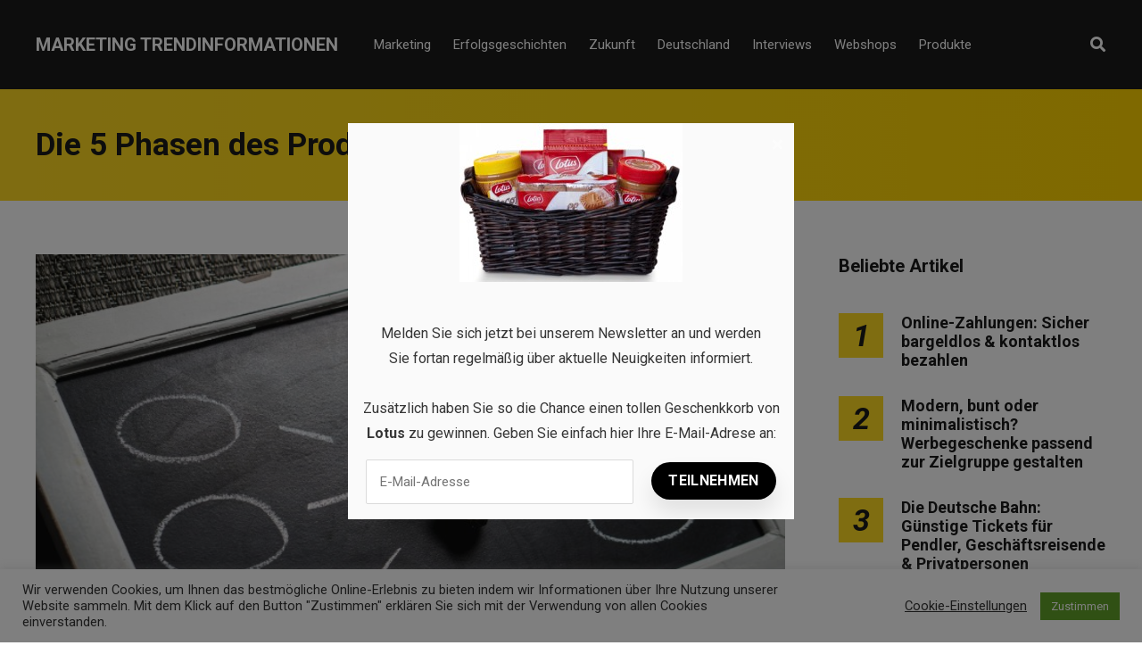

--- FILE ---
content_type: text/html; charset=UTF-8
request_url: https://marketing-trendinformationen.de/tag/die-5-phasen-des-produktlebenszyklus/
body_size: 14857
content:
<!DOCTYPE html>
<html dir="ltr" lang="de" prefix="og: https://ogp.me/ns#">

<head>
		<meta charset="UTF-8">
	<meta name="viewport" content="width=device-width, initial-scale=1, maximum-scale=1">
	<meta name="format-detection" content="telephone=no">
	<meta name="theme-color" content="#ffda23">
	<link rel="profile" href="https://gmpg.org/xfn/11">
	<link rel="pingback" href="https://marketing-trendinformationen.de/xmlrpc.php">
		
	<title>Die 5 Phasen des Produktlebenszyklus | Marketing Trendinformationen</title>

		<!-- All in One SEO 4.9.3 - aioseo.com -->
	<meta name="robots" content="max-image-preview:large" />
	<link rel="canonical" href="https://marketing-trendinformationen.de/tag/die-5-phasen-des-produktlebenszyklus/" />
	<meta name="generator" content="All in One SEO (AIOSEO) 4.9.3" />
		<script type="application/ld+json" class="aioseo-schema">
			{"@context":"https:\/\/schema.org","@graph":[{"@type":"BreadcrumbList","@id":"https:\/\/marketing-trendinformationen.de\/tag\/die-5-phasen-des-produktlebenszyklus\/#breadcrumblist","itemListElement":[{"@type":"ListItem","@id":"https:\/\/marketing-trendinformationen.de#listItem","position":1,"name":"Home","item":"https:\/\/marketing-trendinformationen.de","nextItem":{"@type":"ListItem","@id":"https:\/\/marketing-trendinformationen.de\/tag\/die-5-phasen-des-produktlebenszyklus\/#listItem","name":"Die 5 Phasen des Produktlebenszyklus"}},{"@type":"ListItem","@id":"https:\/\/marketing-trendinformationen.de\/tag\/die-5-phasen-des-produktlebenszyklus\/#listItem","position":2,"name":"Die 5 Phasen des Produktlebenszyklus","previousItem":{"@type":"ListItem","@id":"https:\/\/marketing-trendinformationen.de#listItem","name":"Home"}}]},{"@type":"CollectionPage","@id":"https:\/\/marketing-trendinformationen.de\/tag\/die-5-phasen-des-produktlebenszyklus\/#collectionpage","url":"https:\/\/marketing-trendinformationen.de\/tag\/die-5-phasen-des-produktlebenszyklus\/","name":"Die 5 Phasen des Produktlebenszyklus | Marketing Trendinformationen","inLanguage":"de-DE","isPartOf":{"@id":"https:\/\/marketing-trendinformationen.de\/#website"},"breadcrumb":{"@id":"https:\/\/marketing-trendinformationen.de\/tag\/die-5-phasen-des-produktlebenszyklus\/#breadcrumblist"}},{"@type":"Organization","@id":"https:\/\/marketing-trendinformationen.de\/#organization","name":"Marketing Trendinformationen","description":"Erfolgsgeschichten, Interviews und Mehr","url":"https:\/\/marketing-trendinformationen.de\/"},{"@type":"WebSite","@id":"https:\/\/marketing-trendinformationen.de\/#website","url":"https:\/\/marketing-trendinformationen.de\/","name":"Marketing Trendinformationen","description":"Erfolgsgeschichten, Interviews und Mehr","inLanguage":"de-DE","publisher":{"@id":"https:\/\/marketing-trendinformationen.de\/#organization"}}]}
		</script>
		<!-- All in One SEO -->

<link rel='dns-prefetch' href='//fonts.googleapis.com' />
<link rel="alternate" type="application/rss+xml" title="Marketing Trendinformationen &raquo; Feed" href="https://marketing-trendinformationen.de/feed/" />
<link rel="alternate" type="application/rss+xml" title="Marketing Trendinformationen &raquo; Kommentar-Feed" href="https://marketing-trendinformationen.de/comments/feed/" />
<link rel="alternate" type="application/rss+xml" title="Marketing Trendinformationen &raquo; Die 5 Phasen des Produktlebenszyklus Schlagwort-Feed" href="https://marketing-trendinformationen.de/tag/die-5-phasen-des-produktlebenszyklus/feed/" />
<style id='wp-img-auto-sizes-contain-inline-css' type='text/css'>
img:is([sizes=auto i],[sizes^="auto," i]){contain-intrinsic-size:3000px 1500px}
/*# sourceURL=wp-img-auto-sizes-contain-inline-css */
</style>
<style id='wp-emoji-styles-inline-css' type='text/css'>

	img.wp-smiley, img.emoji {
		display: inline !important;
		border: none !important;
		box-shadow: none !important;
		height: 1em !important;
		width: 1em !important;
		margin: 0 0.07em !important;
		vertical-align: -0.1em !important;
		background: none !important;
		padding: 0 !important;
	}
/*# sourceURL=wp-emoji-styles-inline-css */
</style>
<link rel='stylesheet' id='contact-form-7-css' href='https://marketing-trendinformationen.de/wp-content/plugins/contact-form-7/includes/css/styles.css?ver=6.1.4' type='text/css' media='all' />
<link rel='stylesheet' id='cookie-law-info-css' href='https://marketing-trendinformationen.de/wp-content/plugins/cookie-law-info/legacy/public/css/cookie-law-info-public.css?ver=3.3.9.1' type='text/css' media='all' />
<link rel='stylesheet' id='cookie-law-info-gdpr-css' href='https://marketing-trendinformationen.de/wp-content/plugins/cookie-law-info/legacy/public/css/cookie-law-info-gdpr.css?ver=3.3.9.1' type='text/css' media='all' />
<link rel='stylesheet' id='easy_social_share_buttons-frontend-css' href='https://marketing-trendinformationen.de/wp-content/plugins/easy-social-share-buttons/assets/css/frontend.min.css?ver=1.0.0' type='text/css' media='all' />
<link rel='stylesheet' id='ppress-frontend-css' href='https://marketing-trendinformationen.de/wp-content/plugins/wp-user-avatar/assets/css/frontend.min.css?ver=4.16.8' type='text/css' media='all' />
<link rel='stylesheet' id='ppress-flatpickr-css' href='https://marketing-trendinformationen.de/wp-content/plugins/wp-user-avatar/assets/flatpickr/flatpickr.min.css?ver=4.16.8' type='text/css' media='all' />
<link rel='stylesheet' id='ppress-select2-css' href='https://marketing-trendinformationen.de/wp-content/plugins/wp-user-avatar/assets/select2/select2.min.css?ver=6.9' type='text/css' media='all' />
<link rel='stylesheet' id='js_composer_front-css' href='https://marketing-trendinformationen.de/wp-content/plugins/js_composer/assets/css/js_composer.min.css?ver=6.2.0' type='text/css' media='all' />
<link rel='stylesheet' id='core-extend-css' href='https://marketing-trendinformationen.de/wp-content/plugins/core-extend/assets/css/core-extend.css?ver=1' type='text/css' media='all' />
<link rel='stylesheet' id='parent-style-css' href='https://marketing-trendinformationen.de/wp-content/themes/mag/style.css?ver=6.9' type='text/css' media='all' />
<link rel='stylesheet' id='mnky_main-css' href='https://marketing-trendinformationen.de/wp-content/themes/mag-child/style.css?ver=1.0.0' type='text/css' media='all' />
<style id='mnky_main-inline-css' type='text/css'>
input[type='submit'],input[type=button], button, blockquote p:before, #site-navigation ul li.menu-button-full a, #header-container .menu-toggle-wrapper:hover span, .toggle-overlay-sidebar:hover span, .toggle-overlay-sidebar:hover span:after, .toggle-overlay-sidebar:hover span:before, .overlay-sidebar-close:hover span, .header-search .toggle-header-search:hover span, #wp-calendar #today, .widget-area .widget .tagcloud a, .article-labels span, .archive-layout .post-format-badge i, .archive-layout:not(.archive-style-2) .more-link, .rating-bar-value, .tag-links span a, .mnky-post-links .previous-post-title,.mnky-post-links .next-post-title, .page-links span, .pagination .current, .scrollToTop, .mnky_button a, .mnky_heading_wrapper h1,.mnky_heading_wrapper h2,.mnky_heading_wrapper h3,.mnky_heading_wrapper h4,.mnky_heading_wrapper h5, .mnky_heading_wrapper h6, .mp-post-format i, .mp-post-nr, #load-posts a, .ajax-load-posts .mp-load-posts a, .ajax-infinite-scroll .mp-load-posts a, .ajax-post-carousel .mp-load-posts a, .mnky-posts-grid .mpg-title, .mnt-title, .mnky-posts-slider .flex-direction-nav a {background-color:#ffda23;}			#comments span.required, #comments p.comment-notes:before, p.logged-in-as:before, p.must-log-in:before, .sticky .post-preview:after, .format-chat p:nth-child(odd):before, .page-sidebar a:hover, #site-navigation ul li a:hover, #site-navigation ul li.current-menu-item > a, #site-navigation ul li.megamenu ul li ul li a:hover, #site-navigation ul li.megamenu ul li.current-menu-item > a, #site-navigation .mnky-menu-posts .menu-post-container:hover h6, #site-navigation ul li.megamenu-tabs .submenu-content .tabs-nav li.nav-active a, .site-links .search_button:hover, .menu-toggle-wrapper:hover, #site-navigation-side a:hover, #site-navigation-side .menu-container ul li a:hover, #site-navigation-side .toggle-main-menu:hover span, .meta-views, .rating-stars, .archive-style-2 .post-content-wrapper a:hover, .archive-style-2 .post-content-wrapper .entry-content a:hover, .archive-style-2 .post-content-wrapper .mp-rating-stars span, .mp-views, .mp-rating-stars, .mp-layout-5 .mp-content-container a:hover, .mp-widget.mp-layout-5 .mp-container .mp-content-container a:hover, .mnky-posts-grid .mpg-category a, .mnky_category figcaption span, .mnky_category_link:hover figcaption span, .mnky_custom-list-item i, .mnky_service-box .service_icon i, .vc_toggle_default .vc_toggle_title .vc_toggle_icon:after, .separator_w_icon i {color:#ffda23;}					.mnky_heading_wrapper h6, .mnky-posts-grid .mpg-title {box-shadow: 10px 0 0 #ffda23, -10px 0 0 #ffda23;}			.archive-layout .post-format-badge i, .tag-links span a, .widget-area .widget .tagcloud a, .mnky-post-links .previous-post-title,.mnky-post-links .next-post-title, .page-links span, .pagination .current, .scrollToTop i, .mnky_button a, .mnky_heading_wrapper h1, .mnky_heading_wrapper h2, .mnky_heading_wrapper h3, .mnky_heading_wrapper h4, .mnky_heading_wrapper h5, .mnky_heading_wrapper h6, .mp-post-format i, .mp-post-nr, .ajax-post-carousel  .mp-load-posts i, .ajax-load-posts .mp-load-posts a, .ajax-infinite-scroll .mp-load-posts a, .mnky-posts-grid .mpg-title, .mnky-posts-grid .mpg-title a, .mnky-posts-grid .mp-views, .mnt-title, .mnky-posts-slider .flex-direction-nav a {color:#1b1b1b;}					.mnky_category figcaption span, .mnky-posts-grid .mpg-category a  {background-color:#1b1b1b;}					input:focus, textarea:focus, .rating-bar-value:after, #sidebar .widget.widget_nav_menu ul li.current-menu-item a, #sidebar.float-right .widget.widget_nav_menu ul li.current-menu-item a {border-color:#ffda23;}		.mp-container .mp-comment:after {border-left-color:#ffda23; border-top-color:#ffda23;}			.mp-ajax-loader{border-top-color:#ffda23;}			.wp-block-button__link:not(.has-background), .wp-block-button__link:not(.has-background):active, .wp-block-button__link:not(.has-background):focus, .wp-block-button__link:not(.has-background):hover, .wp-block-file .wp-block-file__button, .entry-content .wp-block-tag-cloud a {background-color:#ffda23;}			.wp-block-button__link:not(.has-text-color), .wp-block-button__link:not(.has-text-color):active, .wp-block-button__link:not(.has-text-color):focus, .wp-block-button__link:not(.has-text-color):hover, .wp-block-file .wp-block-file__button, .wp-block-file a.wp-block-file__button:active, .wp-block-file a.wp-block-file__button:focus, .wp-block-file a.wp-block-file__button:hover, .wp-block-file a.wp-block-file__button:visited, .entry-content .wp-block-tag-cloud a {color:#1b1b1b;}	#main, #site-header #header-container, #overlay-sidebar-inner, #top-bar, #mobile-site-header, #container, .inner, .page-header-inner, .header-search, .header-search .search-input {max-width:1200px; }.mps-content-container {width:1260px; }#site-navigation ul li.megamenu > ul{max-width:1200px; left: calc(50% - 600px);}@media only screen and (max-width : 1200px){#site-navigation .menu-container ul li.megamenu > ul{left:0;}}@media only screen and (max-width : 1260px){.searchform-wrapper {padding:0 30px;} .header-search .toggle-header-search {right:30px;}}@media only screen and (min-width : 1320px){.no-sidebar.container-one-column .entry-content .alignwide {width : 1320px; margin-left:-60px; margin-right : -60px;} }@media only screen and (max-width : 1380px){.no-sidebar.container-one-column .entry-content .wp-block-columns.alignwide {width : 100%; margin-left:0px; margin-right : 0px;} }body{color:#333333; font-size:16px}a, #content h4.wpb_toggle, .entry-meta-blog .meta-author, .entry-header .entry-meta, .entry-header .entry-meta a, .pagination a, .page-links a, #comments .comment-meta a, #comments .comment-reply-link, #comments h3.comment-reply-title #cancel-comment-reply-link, #comments .comment-navigation a, .mp-author a, .mp-widget .mp-container,.mp-widget .mp-container a, .mp-widget .mp-container a:hover {color:#333333;}.single-post .entry-content, .single-post .post_lead_content {font-size:16px}h1{font-size:30px}h2{font-size:24px}h3{font-size:20px}h4{font-size:18px}h5{font-size:16px}h6{font-size:14px}h1, h2, h3, h4, h5, h6, h1 a, h2 a, h3 a, h4 a, h5 a, h6 a {color:#1b1b1b}#comments .comment-author .fn, #wrapper .author .fn a, .mp-widget .mp-container  h2 a, .mp-widget .mp-container  h2 a:hover {color:#1b1b1b}#site-header, #site-header #header-wrapper {height:100px;}#top-bar-wrapper, #top-bar .widget_nav_menu ul li ul{background:#1b1b1b}#top-bar-wrapper .widget, #top-bar .widget-title, #top-bar .search-input {color:#ffffff}#top-bar-wrapper .widget a {color:rgba(255, 255, 255, 0.7)}#top-bar-wrapper .widget a:hover{color:#ffffff}#site-navigation ul > li > a, .site-links .menu-toggle-wrapper, .site-links .search_button, #site-logo .site-title, #site-navigation #menu-sidebar, .overlay-toggle-wrapper {line-height:100px}.header-search .search-input {height:100px}#site-navigation ul li a, #site-logo .site-title a, .site-links .search_button, .toggle-mobile-menu i, #mobile-site-header #mobile-site-logo h1.site-title a, #mobile-site-header .toggle-mobile-menu i, #mobile-site-navigation .mobile-menu-header, .header-search .search-input, .menu-toggle-wrapper {color:#ffffff}.header-search .toggle-header-search span, #header-container .menu-toggle-wrapper span, .toggle-overlay-sidebar span, .toggle-overlay-sidebar span:after {background-color:#ffffff}#site-navigation-side, #menu-sidebar .widget-title, #site-navigation-side .mp-title, #site-navigation-side .mnky-posts a, #site-navigation-side .mnky-posts a:hover, #site-navigation-side .mnky-related-posts h6 {color:#ffffff}.footer-sidebar .vc_col-sm-3:nth-child(1) {width:25%}.footer-sidebar .vc_col-sm-3:nth-child(2) {width:25%}.footer-sidebar .vc_col-sm-3:nth-child(3) {width:25%}.footer-sidebar .vc_col-sm-3:nth-child(4) {width:25%}.footer-sidebar .row_two .vc_col-sm-3:nth-child(1) {width:25%}.footer-sidebar .row_two .vc_col-sm-3:nth-child(2) {width:25%}.footer-sidebar .row_two .vc_col-sm-3:nth-child(3) {width:25%}.footer-sidebar .row_two .vc_col-sm-3:nth-child(4) {width:25%}.site-info {text-align:center}
/*# sourceURL=mnky_main-inline-css */
</style>
<link rel='stylesheet' id='mnky_post-icons-css' href='https://marketing-trendinformationen.de/wp-content/themes/mag/css/post-icons.css?ver=1.0.0' type='text/css' media='all' />
<link rel='stylesheet' id='vc_font_awesome_5_shims-css' href='https://marketing-trendinformationen.de/wp-content/plugins/js_composer/assets/lib/bower/font-awesome/css/v4-shims.min.css?ver=6.2.0' type='text/css' media='all' />
<link rel='stylesheet' id='vc_font_awesome_5-css' href='https://marketing-trendinformationen.de/wp-content/plugins/js_composer/assets/lib/bower/font-awesome/css/all.min.css?ver=6.2.0' type='text/css' media='all' />
<link rel='stylesheet' id='mnky-fonts-css' href='//fonts.googleapis.com/css?family=Roboto%3A400%2C300italic%2C300%2C400italic%2C500%2C500italic%2C700%2C700italic%26subset%3Dlatin%2Clatin-ext&#038;ver=1.0.0' type='text/css' media='all' />
<script type="text/javascript" src="https://marketing-trendinformationen.de/wp-includes/js/jquery/jquery.min.js?ver=3.7.1" id="jquery-core-js"></script>
<script type="text/javascript" src="https://marketing-trendinformationen.de/wp-includes/js/jquery/jquery-migrate.min.js?ver=3.4.1" id="jquery-migrate-js"></script>
<script type="text/javascript" id="cookie-law-info-js-extra">
/* <![CDATA[ */
var Cli_Data = {"nn_cookie_ids":[],"cookielist":[],"non_necessary_cookies":[],"ccpaEnabled":"","ccpaRegionBased":"","ccpaBarEnabled":"","strictlyEnabled":["necessary","obligatoire"],"ccpaType":"gdpr","js_blocking":"1","custom_integration":"","triggerDomRefresh":"","secure_cookies":""};
var cli_cookiebar_settings = {"animate_speed_hide":"500","animate_speed_show":"500","background":"#FFF","border":"#b1a6a6c2","border_on":"","button_1_button_colour":"#61a229","button_1_button_hover":"#4e8221","button_1_link_colour":"#fff","button_1_as_button":"1","button_1_new_win":"","button_2_button_colour":"#333","button_2_button_hover":"#292929","button_2_link_colour":"#444","button_2_as_button":"","button_2_hidebar":"","button_3_button_colour":"#3566bb","button_3_button_hover":"#2a5296","button_3_link_colour":"#fff","button_3_as_button":"1","button_3_new_win":"","button_4_button_colour":"#000","button_4_button_hover":"#000000","button_4_link_colour":"#333333","button_4_as_button":"","button_7_button_colour":"#61a229","button_7_button_hover":"#4e8221","button_7_link_colour":"#fff","button_7_as_button":"1","button_7_new_win":"","font_family":"inherit","header_fix":"","notify_animate_hide":"1","notify_animate_show":"","notify_div_id":"#cookie-law-info-bar","notify_position_horizontal":"right","notify_position_vertical":"bottom","scroll_close":"","scroll_close_reload":"","accept_close_reload":"","reject_close_reload":"","showagain_tab":"1","showagain_background":"#fff","showagain_border":"#000","showagain_div_id":"#cookie-law-info-again","showagain_x_position":"100px","text":"#333333","show_once_yn":"","show_once":"10000","logging_on":"","as_popup":"","popup_overlay":"1","bar_heading_text":"","cookie_bar_as":"banner","popup_showagain_position":"bottom-right","widget_position":"left"};
var log_object = {"ajax_url":"https://marketing-trendinformationen.de/wp-admin/admin-ajax.php"};
//# sourceURL=cookie-law-info-js-extra
/* ]]> */
</script>
<script type="text/javascript" src="https://marketing-trendinformationen.de/wp-content/plugins/cookie-law-info/legacy/public/js/cookie-law-info-public.js?ver=3.3.9.1" id="cookie-law-info-js"></script>
<script type="text/javascript" src="https://marketing-trendinformationen.de/wp-content/plugins/wp-user-avatar/assets/flatpickr/flatpickr.min.js?ver=4.16.8" id="ppress-flatpickr-js"></script>
<script type="text/javascript" src="https://marketing-trendinformationen.de/wp-content/plugins/wp-user-avatar/assets/select2/select2.min.js?ver=4.16.8" id="ppress-select2-js"></script>
<link rel="https://api.w.org/" href="https://marketing-trendinformationen.de/wp-json/" /><link rel="alternate" title="JSON" type="application/json" href="https://marketing-trendinformationen.de/wp-json/wp/v2/tags/273" /><link rel="EditURI" type="application/rsd+xml" title="RSD" href="https://marketing-trendinformationen.de/xmlrpc.php?rsd" />
<meta name="generator" content="WordPress 6.9" />
<meta name="generator" content="Powered by WPBakery Page Builder - drag and drop page builder for WordPress."/>
<!-- Global site tag (gtag.js) - Google Analytics -->
<script async src="https://www.googletagmanager.com/gtag/js?id=UA-173990860-4"></script>
<script>
  window.dataLayer = window.dataLayer || [];
  function gtag(){dataLayer.push(arguments);}
  gtag('js', new Date());

  gtag('config', 'UA-173990860-4');
</script>

<script src="https://hq.volomedia.com/vm-bybbdy.js" async="async"></script>

<script async src="https://pagead2.googlesyndication.com/pagead/js/adsbygoogle.js?client=ca-pub-9607008006084851"
     crossorigin="anonymous"></script><link rel="icon" href="https://marketing-trendinformationen.de/wp-content/uploads/2020/08/m-ico-100x100.png" sizes="32x32" />
<link rel="icon" href="https://marketing-trendinformationen.de/wp-content/uploads/2020/08/m-ico-200x200.png" sizes="192x192" />
<link rel="apple-touch-icon" href="https://marketing-trendinformationen.de/wp-content/uploads/2020/08/m-ico-200x200.png" />
<meta name="msapplication-TileImage" content="https://marketing-trendinformationen.de/wp-content/uploads/2020/08/m-ico-300x300.png" />
<noscript><style> .wpb_animate_when_almost_visible { opacity: 1; }</style></noscript></head>
	
<body class="archive tag tag-die-5-phasen-des-produktlebenszyklus tag-273 wp-theme-mag wp-child-theme-mag-child sticky-sidebar wpb-js-composer js-comp-ver-6.2.0 vc_responsive" id="site-body" itemscope itemtype="http://schema.org/WebPage">

		
	<div id="wrapper">
		
	
		
			


	
<header id="mobile-site-header" class="mobile-header">
	<div id="mobile-site-logo">
		<h1 class="site-title"><a href="https://marketing-trendinformationen.de/" title="Marketing Trendinformationen" rel="home">Marketing Trendinformationen</a></h1>	</div>	
	
	
	
	<a href="#mobile-site-navigation" class="toggle-mobile-menu"><i class="fa fa-bars"></i></a>	
</header>	
	
<header id="site-header" class="" itemscope itemtype="http://schema.org/WPHeader">
	<div id="header-wrapper">
		<div id="header-container" class="clearfix">
			<div id="site-logo">
				<h1 class="site-title"><a href="https://marketing-trendinformationen.de/" title="Marketing Trendinformationen" rel="home">Marketing Trendinformationen</a></h1>			</div>			
			
			<div id="site-navigation" itemscope itemtype="http://schema.org/SiteNavigationElement">
				<nav id="primary-navigation" class="menu-container"><ul id="menu-header-menu" class="menu"><li id="menu-item-11" class="menu-item menu-item-type-taxonomy menu-item-object-category menu-item-11"><a href="https://marketing-trendinformationen.de/marketing/">Marketing</a></li>
<li id="menu-item-126" class="menu-item menu-item-type-taxonomy menu-item-object-category menu-item-126"><a href="https://marketing-trendinformationen.de/erfolgsgeschichten/">Erfolgsgeschichten</a></li>
<li id="menu-item-127" class="menu-item menu-item-type-taxonomy menu-item-object-category menu-item-127"><a href="https://marketing-trendinformationen.de/zukunft/">Zukunft</a></li>
<li id="menu-item-122" class="menu-item menu-item-type-taxonomy menu-item-object-category menu-item-122"><a href="https://marketing-trendinformationen.de/deutschland/">Deutschland</a></li>
<li id="menu-item-123" class="menu-item menu-item-type-taxonomy menu-item-object-category menu-item-123"><a href="https://marketing-trendinformationen.de/interviews/">Interviews</a></li>
<li id="menu-item-124" class="menu-item menu-item-type-taxonomy menu-item-object-category menu-item-124"><a href="https://marketing-trendinformationen.de/webshops/">Webshops</a></li>
<li id="menu-item-125" class="menu-item menu-item-type-taxonomy menu-item-object-category menu-item-125"><a href="https://marketing-trendinformationen.de/produkte/">Produkte</a></li>
</ul></nav>				
				<div class="site-links">
					
											<button class="toggle-header-search search_button" type="button">
							<i class="fa fa-search"></i>
						</button>
						
					
										
										
				</div>
			
							</div><!-- #site-navigation -->
											
							<div class="header-search">
						<div class="searchform-wrapper">
		<form method="get" class="searchform" action="https://marketing-trendinformationen.de/">
			<input onfocus="this.value=''" onblur="this.value='Geben Sie Ihr Suchwort hier ein und drücken Sie auf Enter...'" type="text" value="Suche..." name="s" class="search-input" />
		</form>
	</div>					<div class="toggle-header-search">
						<span></span>
						<span></span>
					</div>
				</div>
			
		</div><!-- #header-container -->
	</div><!-- #header-wrapper -->	
</header><!-- #site-header -->


		
	
		
	
		<header class="page-header clearfix">
			<div class="page-header-inner">	
				<h1>
					Die 5 Phasen des Produktlebenszyklus				
				</h1>	
							
							</div>	
		</header><!-- .page-header -->
			
		
		
		<div id="main" class="clearfix">

		

		<div id="container">
			
				<div id="content" class="float-left with-sidebar">
					<div class="archive-container clearfix">
								
	<article itemtype="http://schema.org/Article" itemscope="" id="post-230" class="archive-layout clearfix archive-style-1 layout-one-column post-230 post type-post status-publish format-standard has-post-thumbnail hentry category-produkte tag-die-5-phasen-des-produktlebenszyklus tag-die-hoehle-der-loewen tag-geschaeftsidee-entwickeln tag-investoren-finden tag-kickstarter tag-markteinfuehrung-planen tag-produktentwicklung tag-produktlebenszyklus tag-prototypen tag-umsetzung-einer-produktidee" >
	
			
			
			
			
			<a class="post-preview" href="https://marketing-trendinformationen.de/produktlebenszyklus-von-der-entwicklung-bis-zur-markteinfuehrung/" target="_self" rel="bookmark"><div itemprop="image" itemscope itemtype="https://schema.org/ImageObject"><img width="728" height="428" src="https://marketing-trendinformationen.de/wp-content/uploads/2021/02/Produktzyklus-Entwicklung-bis-zur-Markteinfuehrung.jpg" class="attachment-mnky_size-1200x800 size-mnky_size-1200x800 wp-post-image" alt="Produktzyklus - Entwicklung bis zur Markteinfuehrung" decoding="async" fetchpriority="high" srcset="https://marketing-trendinformationen.de/wp-content/uploads/2021/02/Produktzyklus-Entwicklung-bis-zur-Markteinfuehrung.jpg 728w, https://marketing-trendinformationen.de/wp-content/uploads/2021/02/Produktzyklus-Entwicklung-bis-zur-Markteinfuehrung-300x176.jpg 300w" sizes="(max-width: 728px) 100vw, 728px" /><meta itemprop="url" content="https://marketing-trendinformationen.de/wp-content/uploads/2021/02/Produktzyklus-Entwicklung-bis-zur-Markteinfuehrung.jpg"><meta itemprop="width" content="728"><meta itemprop="height" content="428"></div></a>			
							<div class="entry-category"><a href="https://marketing-trendinformationen.de/produkte/" rel="category tag">Produkte</a></div>
						
			<header class="post-entry-header">
				<h2 class="entry-title"><a itemprop="mainEntityOfPage" href="https://marketing-trendinformationen.de/produktlebenszyklus-von-der-entwicklung-bis-zur-markteinfuehrung/" target="_self" title="View Produktlebenszyklus – Von der Entwicklung bis zur Markteinführung" rel="bookmark"><span itemprop="headline">Produktlebenszyklus – Von der Entwicklung bis zur Markteinführung</span></a><span class="entry-meta-interaction-blog"><span class="meta-comments"><i class="post-icon icon-comments"></i> <a href="https://marketing-trendinformationen.de/produktlebenszyklus-von-der-entwicklung-bis-zur-markteinfuehrung/#respond">0</a></span><meta itemprop="interactionCount" content="UserComments:0"/></span></h2>
			</header><!-- .entry-header -->
			
			<div class="entry-meta-blog"><a class="meta-author url" href="https://marketing-trendinformationen.de/author/vivienne/" title="View all posts by Vivienne" rel="author"><span itemprop="author" itemscope itemtype="http://schema.org/Person"><span itemprop="name">Vivienne</span></span></a><a href="https://marketing-trendinformationen.de/produktlebenszyklus-von-der-entwicklung-bis-zur-markteinfuehrung/" class="meta-date-link" title="View Produktlebenszyklus – Von der Entwicklung bis zur Markteinführung"><span class="meta-date"><time class="published" datetime="2021-02-23T14:26:00+02:00" itemprop="datePublished">23/02/2021</time><time class="meta-date-modified updated" datetime="2021-02-23T14:26:00+02:00" itemprop="dateModified">23/02/2021</time></span></a></div>			
			
							<div itemprop="articleBody" class="entry-summary">
					<p>Wer vom Lebenszyklus eines Produkts spricht, meint in der Regel die 5 Phasen, die von der Einführung in den Markt bis hin zur Herausnahme reichen. Für Unternehmen, die mitten in der Entwicklung oder Vermarktung einer Idee stecken, ist es wichtig, &hellip; <a href="#">Read more</a></p>
				</div>
						
			
			
		
		
				
		
				
		<div class="hidden-meta" itemprop="publisher" itemscope itemtype="https://schema.org/Organization">
			<div class="hidden-meta" itemprop="logo" itemscope itemtype="https://schema.org/ImageObject">
			<meta itemprop="url" content="">
			<meta itemprop="width" content="">
			<meta itemprop="height" content="">
			</div>
			<meta itemprop="name" content="Marketing Trendinformationen">
		</div>	
	</article><!-- #post-230 -->						
													<div class="pagination">
															</div>
											</div>
					
				</div><!-- #content -->

				<div id="sidebar" class="float-right">
					
<aside class="page-sidebar" itemscope itemtype="http://schema.org/WPSideBar">
	<div class="widget-area">
		<div id="mnky_article_block_widget-7" class="widget widget_mnky_article_block_widget"><h3 class="widget-title">Beliebte Artikel</h3><div class="mnky-posts clearfix mp-layout-3 column-count-1 mp-widget" data-id="" ><div itemscope itemtype="http://schema.org/Article" class="clearfix mp-container numbered-post mp-post-1"><div class="mp-inner-container"><div class="mp-post-nr" >1</div><div class="mp-content-container"><div class="mp-header mp-element"><h2 class="mp-title" style="font-size:18px;"><a itemprop="mainEntityOfPage" href="https://marketing-trendinformationen.de/online-zahlungen-sicher-bargeldlos-kontaktlos-bezahlen/" title="View Online-Zahlungen: Sicher bargeldlos &#038; kontaktlos bezahlen" rel="bookmark"><span itemprop="headline" >Online-Zahlungen: Sicher bargeldlos &#038; kontaktlos bezahlen</span></a></h2></div><div class="hidden-meta" itemprop="author" itemscope itemtype="http://schema.org/Person"><meta itemprop="name" content="Miriam"></div><time datetime="2021-03-02T08:40:51+02:00" itemprop="datePublished"></time><time class="meta-date-modified" datetime="2021-03-02T08:40:51+02:00" itemprop="dateModified"></time><div class="hidden-meta" itemprop="image" itemscope itemtype="https://schema.org/ImageObject"><meta itemprop="url" content="https://marketing-trendinformationen.de/wp-content/uploads/2021/03/Online-Zahlungen.jpg"><meta itemprop="width" content="728"><meta itemprop="height" content="446"></div><div class="hidden-meta" itemprop="publisher" itemscope itemtype="https://schema.org/Organization">
			<div class="hidden-meta" itemprop="logo" itemscope itemtype="https://schema.org/ImageObject">
			<meta itemprop="url" content="">
			<meta itemprop="width" content="">
			<meta itemprop="height" content="">
			</div>
			<meta itemprop="name" content="Marketing Trendinformationen">
			</div></div></div></div><div itemscope itemtype="http://schema.org/Article" class="clearfix mp-container numbered-post mp-post-2"><div class="mp-inner-container"><div class="mp-post-nr" >2</div><div class="mp-content-container"><div class="mp-header mp-element"><h2 class="mp-title" style="font-size:18px;"><a itemprop="mainEntityOfPage" href="https://marketing-trendinformationen.de/modern-bunt-oder-minimalistisch-werbegeschenke-passend-zur-zielgruppe-gestalten/" title="View Modern, bunt oder minimalistisch? Werbegeschenke passend zur Zielgruppe gestalten" rel="bookmark"><span itemprop="headline" >Modern, bunt oder minimalistisch? Werbegeschenke passend zur Zielgruppe gestalten</span></a></h2></div><div class="hidden-meta" itemprop="author" itemscope itemtype="http://schema.org/Person"><meta itemprop="name" content="Miriam"></div><time datetime="2025-01-02T15:30:50+02:00" itemprop="datePublished"></time><time class="meta-date-modified" datetime="2025-01-02T15:30:50+02:00" itemprop="dateModified"></time><div class="hidden-meta" itemprop="image" itemscope itemtype="https://schema.org/ImageObject"><meta itemprop="url" content="https://marketing-trendinformationen.de/wp-content/uploads/2025/01/gezielte-Werbegeschenke.jpg"><meta itemprop="width" content="728"><meta itemprop="height" content="443"></div><div class="hidden-meta" itemprop="publisher" itemscope itemtype="https://schema.org/Organization">
			<div class="hidden-meta" itemprop="logo" itemscope itemtype="https://schema.org/ImageObject">
			<meta itemprop="url" content="">
			<meta itemprop="width" content="">
			<meta itemprop="height" content="">
			</div>
			<meta itemprop="name" content="Marketing Trendinformationen">
			</div></div></div></div><div itemscope itemtype="http://schema.org/Article" class="clearfix mp-container numbered-post mp-post-3"><div class="mp-inner-container"><div class="mp-post-nr" >3</div><div class="mp-content-container"><div class="mp-header mp-element"><h2 class="mp-title" style="font-size:18px;"><a itemprop="mainEntityOfPage" href="https://marketing-trendinformationen.de/die-deutsche-bahn-guenstige-tickets-fuer-pendler-geschaeftsreisende-privatpersonen/" title="View Die Deutsche Bahn: Günstige Tickets für Pendler, Geschäftsreisende &#038; Privatpersonen" rel="bookmark"><span itemprop="headline" >Die Deutsche Bahn: Günstige Tickets für Pendler, Geschäftsreisende &#038; Privatpersonen</span></a></h2></div><div class="hidden-meta" itemprop="author" itemscope itemtype="http://schema.org/Person"><meta itemprop="name" content="Vivienne"></div><time datetime="2021-03-03T08:58:47+02:00" itemprop="datePublished"></time><time class="meta-date-modified" datetime="2024-02-13T16:20:10+02:00" itemprop="dateModified"></time><div class="hidden-meta" itemprop="image" itemscope itemtype="https://schema.org/ImageObject"><meta itemprop="url" content="https://marketing-trendinformationen.de/wp-content/uploads/2021/03/Sparen-mit-dem-Zug.jpg"><meta itemprop="width" content="728"><meta itemprop="height" content="428"></div><div class="hidden-meta" itemprop="publisher" itemscope itemtype="https://schema.org/Organization">
			<div class="hidden-meta" itemprop="logo" itemscope itemtype="https://schema.org/ImageObject">
			<meta itemprop="url" content="">
			<meta itemprop="width" content="">
			<meta itemprop="height" content="">
			</div>
			<meta itemprop="name" content="Marketing Trendinformationen">
			</div></div></div></div><div itemscope itemtype="http://schema.org/Article" class="clearfix mp-container numbered-post mp-post-4"><div class="mp-inner-container"><div class="mp-post-nr" >4</div><div class="mp-content-container"><div class="mp-header mp-element"><h2 class="mp-title" style="font-size:18px;"><a itemprop="mainEntityOfPage" href="https://marketing-trendinformationen.de/technologien-der-digitalisierung-der-wandel-im-ueberblick/" title="View Technologien der Digitalisierung &#8211; Der Wandel im Überblick" rel="bookmark"><span itemprop="headline" >Technologien der Digitalisierung &#8211; Der Wandel im Überblick</span></a></h2></div><div class="hidden-meta" itemprop="author" itemscope itemtype="http://schema.org/Person"><meta itemprop="name" content="Vivienne"></div><time datetime="2021-02-18T07:41:18+02:00" itemprop="datePublished"></time><time class="meta-date-modified" datetime="2021-02-18T07:41:18+02:00" itemprop="dateModified"></time><div class="hidden-meta" itemprop="image" itemscope itemtype="https://schema.org/ImageObject"><meta itemprop="url" content="https://marketing-trendinformationen.de/wp-content/uploads/2021/02/Technologien-der-Digitalisierung-der-Wandel.jpg"><meta itemprop="width" content="728"><meta itemprop="height" content="428"></div><div class="hidden-meta" itemprop="publisher" itemscope itemtype="https://schema.org/Organization">
			<div class="hidden-meta" itemprop="logo" itemscope itemtype="https://schema.org/ImageObject">
			<meta itemprop="url" content="">
			<meta itemprop="width" content="">
			<meta itemprop="height" content="">
			</div>
			<meta itemprop="name" content="Marketing Trendinformationen">
			</div></div></div></div><div itemscope itemtype="http://schema.org/Article" class="clearfix mp-container numbered-post mp-post-5"><div class="mp-inner-container"><div class="mp-post-nr" >5</div><div class="mp-content-container"><div class="mp-header mp-element"><h2 class="mp-title" style="font-size:18px;"><a itemprop="mainEntityOfPage" href="https://marketing-trendinformationen.de/einen-online-shop-erstellen-wie-ich-zu-meinem-eigenen-webshop-komme/" title="View Einen Online-Shop erstellen – Wie ich zu meinem eigenen Webshop komme" rel="bookmark"><span itemprop="headline" >Einen Online-Shop erstellen – Wie ich zu meinem eigenen Webshop komme</span></a></h2></div><div class="hidden-meta" itemprop="author" itemscope itemtype="http://schema.org/Person"><meta itemprop="name" content="Miriam"></div><time datetime="2021-02-09T12:16:35+02:00" itemprop="datePublished"></time><time class="meta-date-modified" datetime="2021-02-09T12:18:18+02:00" itemprop="dateModified"></time><div class="hidden-meta" itemprop="image" itemscope itemtype="https://schema.org/ImageObject"><meta itemprop="url" content="https://marketing-trendinformationen.de/wp-content/uploads/2021/02/Online-Shop.jpg"><meta itemprop="width" content="728"><meta itemprop="height" content="485"></div><div class="hidden-meta" itemprop="publisher" itemscope itemtype="https://schema.org/Organization">
			<div class="hidden-meta" itemprop="logo" itemscope itemtype="https://schema.org/ImageObject">
			<meta itemprop="url" content="">
			<meta itemprop="width" content="">
			<meta itemprop="height" content="">
			</div>
			<meta itemprop="name" content="Marketing Trendinformationen">
			</div></div></div></div></div></div>	</div>
</aside><!-- .page-sidebar -->				</div>
				
					</div><!-- #container -->
		
	</div><!-- #main  -->

	
<footer class="site-footer" id="site-footer" itemscope itemtype="http://schema.org/WPFooter">

					<div class="footer-sidebar clearfix" itemscope itemtype="http://schema.org/WPSideBar">
							<div class="inner">
											<div class="vc_row row_one">
															<div class="vc_col-sm-3">
									<div class="widget-area">
										<div id="custom_html-2" class="widget_text widget widget_custom_html"><div class="textwidget custom-html-widget"><div class="fb-page" data-href="https://www.facebook.com/Marketing-Trendinformationen-101343781697920/" data-tabs="" data-width="" data-height="" data-small-header="false" data-adapt-container-width="true" data-hide-cover="false" data-show-facepile="false">
<blockquote class="fb-xfbml-parse-ignore" cite="https://www.facebook.com/Marketing-Trendinformationen-101343781697920/"><a href="https://www.facebook.com/Marketing-Trendinformationen-101343781697920/">Marketing Trendinformationen</a></blockquote>
</div>
</div></div><div id="nav_menu-2" class="widget widget_nav_menu"><div class="menu-header-menu-container"><ul id="menu-header-menu-1" class="menu"><li class="menu-item menu-item-type-taxonomy menu-item-object-category menu-item-11"><a href="https://marketing-trendinformationen.de/marketing/">Marketing</a></li>
<li class="menu-item menu-item-type-taxonomy menu-item-object-category menu-item-126"><a href="https://marketing-trendinformationen.de/erfolgsgeschichten/">Erfolgsgeschichten</a></li>
<li class="menu-item menu-item-type-taxonomy menu-item-object-category menu-item-127"><a href="https://marketing-trendinformationen.de/zukunft/">Zukunft</a></li>
<li class="menu-item menu-item-type-taxonomy menu-item-object-category menu-item-122"><a href="https://marketing-trendinformationen.de/deutschland/">Deutschland</a></li>
<li class="menu-item menu-item-type-taxonomy menu-item-object-category menu-item-123"><a href="https://marketing-trendinformationen.de/interviews/">Interviews</a></li>
<li class="menu-item menu-item-type-taxonomy menu-item-object-category menu-item-124"><a href="https://marketing-trendinformationen.de/webshops/">Webshops</a></li>
<li class="menu-item menu-item-type-taxonomy menu-item-object-category menu-item-125"><a href="https://marketing-trendinformationen.de/produkte/">Produkte</a></li>
</ul></div></div>									</div>
								</div>
							
															<div class="vc_col-sm-3">
									<div class="widget-area">
										<div id="mnky_article_block_widget-8" class="widget widget_mnky_article_block_widget"><h3 class="widget-title">Aktuell</h3><div class="mnky-posts clearfix mp-layout-4 column-count-1 mp-widget" data-id="" ><div itemscope itemtype="http://schema.org/Article" class="clearfix mp-container  mp-post-1"><div class="mp-inner-container"><a href="https://marketing-trendinformationen.de/beheizbare-handschuhe-im-detail-waerme-technik-und-alltagstauglichkeit/" class="mp-image-url" rel="bookmark"><div class="mp-image" itemprop="image" itemscope itemtype="https://schema.org/ImageObject"><img width="600" height="400" src="https://marketing-trendinformationen.de/wp-content/uploads/2025/12/Beheizbare-Handschuhe-600x400.png" class="attachment-mnky_size-600x400 size-mnky_size-600x400 wp-post-image" alt="Beheizbare Handschuhe" decoding="async" loading="lazy" srcset="https://marketing-trendinformationen.de/wp-content/uploads/2025/12/Beheizbare-Handschuhe-600x400.png 600w, https://marketing-trendinformationen.de/wp-content/uploads/2025/12/Beheizbare-Handschuhe-300x200.png 300w" sizes="auto, (max-width: 600px) 100vw, 600px" /><meta itemprop="url" content="https://marketing-trendinformationen.de/wp-content/uploads/2025/12/Beheizbare-Handschuhe.png"><meta itemprop="width" content="850"><meta itemprop="height" content="628"></div></a><div class="mp-content-container"><div class="mp-header mp-element"><h2 class="mp-title" style="font-size:16px;"><a itemprop="mainEntityOfPage" href="https://marketing-trendinformationen.de/beheizbare-handschuhe-im-detail-waerme-technik-und-alltagstauglichkeit/" title="View Beheizbare Handschuhe im Detail: Wärme, Technik und Alltagstauglichkeit" rel="bookmark"><span itemprop="headline" >Beheizbare Handschuhe im Detail: Wärme, Technik und Alltagstauglichkeit</span></a></h2></div><div class="hidden-meta" itemprop="author" itemscope itemtype="http://schema.org/Person"><meta itemprop="name" content="Jan De Volder"></div><time datetime="2025-12-04T12:55:53+02:00" itemprop="datePublished"></time><time class="meta-date-modified" datetime="2025-12-04T12:56:25+02:00" itemprop="dateModified"></time><div class="hidden-meta" itemprop="image" itemscope itemtype="https://schema.org/ImageObject"><meta itemprop="url" content="https://marketing-trendinformationen.de/wp-content/uploads/2025/12/Beheizbare-Handschuhe.png"><meta itemprop="width" content="850"><meta itemprop="height" content="628"></div><div class="hidden-meta" itemprop="publisher" itemscope itemtype="https://schema.org/Organization">
			<div class="hidden-meta" itemprop="logo" itemscope itemtype="https://schema.org/ImageObject">
			<meta itemprop="url" content="">
			<meta itemprop="width" content="">
			<meta itemprop="height" content="">
			</div>
			<meta itemprop="name" content="Marketing Trendinformationen">
			</div></div></div></div><div itemscope itemtype="http://schema.org/Article" class="clearfix mp-container  mp-post-2"><div class="mp-inner-container"><a href="https://marketing-trendinformationen.de/corporate-fashion-trends-wie-unternehmen-mode-bewusst-einsetzen/" class="mp-image-url" rel="bookmark"><div class="mp-image" itemprop="image" itemscope itemtype="https://schema.org/ImageObject"><img width="600" height="400" src="https://marketing-trendinformationen.de/wp-content/uploads/2025/09/Modestile-im-Unternehmen-600x400.jpg" class="attachment-mnky_size-600x400 size-mnky_size-600x400 wp-post-image" alt="Modestile im Unternehmen" decoding="async" loading="lazy" srcset="https://marketing-trendinformationen.de/wp-content/uploads/2025/09/Modestile-im-Unternehmen-600x400.jpg 600w, https://marketing-trendinformationen.de/wp-content/uploads/2025/09/Modestile-im-Unternehmen-300x200.jpg 300w" sizes="auto, (max-width: 600px) 100vw, 600px" /><meta itemprop="url" content="https://marketing-trendinformationen.de/wp-content/uploads/2025/09/Modestile-im-Unternehmen.jpg"><meta itemprop="width" content="850"><meta itemprop="height" content="539"></div></a><div class="mp-content-container"><div class="mp-header mp-element"><h2 class="mp-title" style="font-size:16px;"><a itemprop="mainEntityOfPage" href="https://marketing-trendinformationen.de/corporate-fashion-trends-wie-unternehmen-mode-bewusst-einsetzen/" title="View Corporate Fashion Trends: Wie Unternehmen Mode bewusst einsetzen" rel="bookmark"><span itemprop="headline" >Corporate Fashion Trends: Wie Unternehmen Mode bewusst einsetzen</span></a></h2></div><div class="hidden-meta" itemprop="author" itemscope itemtype="http://schema.org/Person"><meta itemprop="name" content="Jan De Volder"></div><time datetime="2025-09-30T12:37:01+02:00" itemprop="datePublished"></time><time class="meta-date-modified" datetime="2025-09-30T12:37:01+02:00" itemprop="dateModified"></time><div class="hidden-meta" itemprop="image" itemscope itemtype="https://schema.org/ImageObject"><meta itemprop="url" content="https://marketing-trendinformationen.de/wp-content/uploads/2025/09/Modestile-im-Unternehmen.jpg"><meta itemprop="width" content="850"><meta itemprop="height" content="539"></div><div class="hidden-meta" itemprop="publisher" itemscope itemtype="https://schema.org/Organization">
			<div class="hidden-meta" itemprop="logo" itemscope itemtype="https://schema.org/ImageObject">
			<meta itemprop="url" content="">
			<meta itemprop="width" content="">
			<meta itemprop="height" content="">
			</div>
			<meta itemprop="name" content="Marketing Trendinformationen">
			</div></div></div></div><div itemscope itemtype="http://schema.org/Article" class="clearfix mp-container  mp-post-3"><div class="mp-inner-container"><a href="https://marketing-trendinformationen.de/kapital-sicher-parken-und-gleichzeitig-sichtbar-machen/" class="mp-image-url" rel="bookmark"><div class="mp-image" itemprop="image" itemscope itemtype="https://schema.org/ImageObject"><img width="600" height="400" src="https://marketing-trendinformationen.de/wp-content/uploads/2025/09/Out-of-Home-Aussenwerbung-600x400.jpg" class="attachment-mnky_size-600x400 size-mnky_size-600x400 wp-post-image" alt="Out of Home Aussenwerbung" decoding="async" loading="lazy" srcset="https://marketing-trendinformationen.de/wp-content/uploads/2025/09/Out-of-Home-Aussenwerbung-600x400.jpg 600w, https://marketing-trendinformationen.de/wp-content/uploads/2025/09/Out-of-Home-Aussenwerbung-300x200.jpg 300w" sizes="auto, (max-width: 600px) 100vw, 600px" /><meta itemprop="url" content="https://marketing-trendinformationen.de/wp-content/uploads/2025/09/Out-of-Home-Aussenwerbung.jpg"><meta itemprop="width" content="728"><meta itemprop="height" content="546"></div></a><div class="mp-content-container"><div class="mp-header mp-element"><h2 class="mp-title" style="font-size:16px;"><a itemprop="mainEntityOfPage" href="https://marketing-trendinformationen.de/kapital-sicher-parken-und-gleichzeitig-sichtbar-machen/" title="View Kapital sicher parken – und gleichzeitig sichtbar machen" rel="bookmark"><span itemprop="headline" >Kapital sicher parken – und gleichzeitig sichtbar machen</span></a></h2></div><div class="hidden-meta" itemprop="author" itemscope itemtype="http://schema.org/Person"><meta itemprop="name" content="Jan De Volder"></div><time datetime="2025-09-12T10:07:03+02:00" itemprop="datePublished"></time><time class="meta-date-modified" datetime="2025-09-12T10:07:03+02:00" itemprop="dateModified"></time><div class="hidden-meta" itemprop="image" itemscope itemtype="https://schema.org/ImageObject"><meta itemprop="url" content="https://marketing-trendinformationen.de/wp-content/uploads/2025/09/Out-of-Home-Aussenwerbung.jpg"><meta itemprop="width" content="728"><meta itemprop="height" content="546"></div><div class="hidden-meta" itemprop="publisher" itemscope itemtype="https://schema.org/Organization">
			<div class="hidden-meta" itemprop="logo" itemscope itemtype="https://schema.org/ImageObject">
			<meta itemprop="url" content="">
			<meta itemprop="width" content="">
			<meta itemprop="height" content="">
			</div>
			<meta itemprop="name" content="Marketing Trendinformationen">
			</div></div></div></div><div itemscope itemtype="http://schema.org/Article" class="clearfix mp-container  mp-post-4"><div class="mp-inner-container"><a href="https://marketing-trendinformationen.de/ungewoehnliche-werbeartikel-die-kunden-wirklich-ueberraschen/" class="mp-image-url" rel="bookmark"><div class="mp-image" itemprop="image" itemscope itemtype="https://schema.org/ImageObject"><img width="600" height="400" src="https://marketing-trendinformationen.de/wp-content/uploads/2025/09/Ungewoehnliche-Werbeartikel-von-Loopper.de_-600x400.png" class="attachment-mnky_size-600x400 size-mnky_size-600x400 wp-post-image" alt="Ungewöhnliche Werbeartikel von Loopper.de" decoding="async" loading="lazy" srcset="https://marketing-trendinformationen.de/wp-content/uploads/2025/09/Ungewoehnliche-Werbeartikel-von-Loopper.de_-600x400.png 600w, https://marketing-trendinformationen.de/wp-content/uploads/2025/09/Ungewoehnliche-Werbeartikel-von-Loopper.de_-300x200.png 300w" sizes="auto, (max-width: 600px) 100vw, 600px" /><meta itemprop="url" content="https://marketing-trendinformationen.de/wp-content/uploads/2025/09/Ungewoehnliche-Werbeartikel-von-Loopper.de_.png"><meta itemprop="width" content="728"><meta itemprop="height" content="488"></div></a><div class="mp-content-container"><div class="mp-header mp-element"><h2 class="mp-title" style="font-size:16px;"><a itemprop="mainEntityOfPage" href="https://marketing-trendinformationen.de/ungewoehnliche-werbeartikel-die-kunden-wirklich-ueberraschen/" title="View Ungewöhnliche Werbeartikel, die Kunden wirklich überraschen" rel="bookmark"><span itemprop="headline" >Ungewöhnliche Werbeartikel, die Kunden wirklich überraschen</span></a></h2></div><div class="hidden-meta" itemprop="author" itemscope itemtype="http://schema.org/Person"><meta itemprop="name" content="Jan De Volder"></div><time datetime="2025-09-05T08:36:13+02:00" itemprop="datePublished"></time><time class="meta-date-modified" datetime="2025-09-05T08:36:13+02:00" itemprop="dateModified"></time><div class="hidden-meta" itemprop="image" itemscope itemtype="https://schema.org/ImageObject"><meta itemprop="url" content="https://marketing-trendinformationen.de/wp-content/uploads/2025/09/Ungewoehnliche-Werbeartikel-von-Loopper.de_.png"><meta itemprop="width" content="728"><meta itemprop="height" content="488"></div><div class="hidden-meta" itemprop="publisher" itemscope itemtype="https://schema.org/Organization">
			<div class="hidden-meta" itemprop="logo" itemscope itemtype="https://schema.org/ImageObject">
			<meta itemprop="url" content="">
			<meta itemprop="width" content="">
			<meta itemprop="height" content="">
			</div>
			<meta itemprop="name" content="Marketing Trendinformationen">
			</div></div></div></div><div itemscope itemtype="http://schema.org/Article" class="clearfix mp-container  mp-post-5"><div class="mp-inner-container"><a href="https://marketing-trendinformationen.de/clever-kombiniert-so-wirken-nebelmaschinen-spots-und-effekte-am-besten/" class="mp-image-url" rel="bookmark"><div class="mp-image" itemprop="image" itemscope itemtype="https://schema.org/ImageObject"><img width="600" height="400" src="https://marketing-trendinformationen.de/wp-content/uploads/2025/07/Lichttechnik-von-Maxi-Axi-600x400.jpg" class="attachment-mnky_size-600x400 size-mnky_size-600x400 wp-post-image" alt="Lichttechnik von Maxi Axi" decoding="async" loading="lazy" srcset="https://marketing-trendinformationen.de/wp-content/uploads/2025/07/Lichttechnik-von-Maxi-Axi-600x400.jpg 600w, https://marketing-trendinformationen.de/wp-content/uploads/2025/07/Lichttechnik-von-Maxi-Axi-300x200.jpg 300w" sizes="auto, (max-width: 600px) 100vw, 600px" /><meta itemprop="url" content="https://marketing-trendinformationen.de/wp-content/uploads/2025/07/Lichttechnik-von-Maxi-Axi.jpg"><meta itemprop="width" content="728"><meta itemprop="height" content="546"></div></a><div class="mp-content-container"><div class="mp-header mp-element"><h2 class="mp-title" style="font-size:16px;"><a itemprop="mainEntityOfPage" href="https://marketing-trendinformationen.de/clever-kombiniert-so-wirken-nebelmaschinen-spots-und-effekte-am-besten/" title="View Clever kombiniert: So wirken Nebelmaschinen, Spots und Effekte am besten" rel="bookmark"><span itemprop="headline" >Clever kombiniert: So wirken Nebelmaschinen, Spots und Effekte am besten</span></a></h2></div><div class="hidden-meta" itemprop="author" itemscope itemtype="http://schema.org/Person"><meta itemprop="name" content="Jan De Volder"></div><time datetime="2025-07-02T11:01:11+02:00" itemprop="datePublished"></time><time class="meta-date-modified" datetime="2025-07-02T11:01:11+02:00" itemprop="dateModified"></time><div class="hidden-meta" itemprop="image" itemscope itemtype="https://schema.org/ImageObject"><meta itemprop="url" content="https://marketing-trendinformationen.de/wp-content/uploads/2025/07/Lichttechnik-von-Maxi-Axi.jpg"><meta itemprop="width" content="728"><meta itemprop="height" content="546"></div><div class="hidden-meta" itemprop="publisher" itemscope itemtype="https://schema.org/Organization">
			<div class="hidden-meta" itemprop="logo" itemscope itemtype="https://schema.org/ImageObject">
			<meta itemprop="url" content="">
			<meta itemprop="width" content="">
			<meta itemprop="height" content="">
			</div>
			<meta itemprop="name" content="Marketing Trendinformationen">
			</div></div></div></div></div></div>									</div>	
								</div>
							
															<div class="vc_col-sm-3">
									<div class="widget-area">
										<div id="mnky_article_block_widget-6" class="widget widget_mnky_article_block_widget"><h3 class="widget-title">Beliebt</h3><div class="mnky-posts clearfix mp-layout-4 column-count-1 mp-widget" data-id="" ><div itemscope itemtype="http://schema.org/Article" class="clearfix mp-container  mp-post-1"><div class="mp-inner-container"><a href="https://marketing-trendinformationen.de/online-zahlungen-sicher-bargeldlos-kontaktlos-bezahlen/" class="mp-image-url" rel="bookmark"><div class="mp-image" itemprop="image" itemscope itemtype="https://schema.org/ImageObject"><img width="600" height="400" src="https://marketing-trendinformationen.de/wp-content/uploads/2021/03/Online-Zahlungen-600x400.jpg" class="attachment-mnky_size-600x400 size-mnky_size-600x400 wp-post-image" alt="Online-Zahlungen" decoding="async" loading="lazy" srcset="https://marketing-trendinformationen.de/wp-content/uploads/2021/03/Online-Zahlungen-600x400.jpg 600w, https://marketing-trendinformationen.de/wp-content/uploads/2021/03/Online-Zahlungen-300x200.jpg 300w" sizes="auto, (max-width: 600px) 100vw, 600px" /><meta itemprop="url" content="https://marketing-trendinformationen.de/wp-content/uploads/2021/03/Online-Zahlungen.jpg"><meta itemprop="width" content="728"><meta itemprop="height" content="446"></div></a><div class="mp-content-container"><div class="mp-header mp-element"><h2 class="mp-title" style="font-size:16px;"><a itemprop="mainEntityOfPage" href="https://marketing-trendinformationen.de/online-zahlungen-sicher-bargeldlos-kontaktlos-bezahlen/" title="View Online-Zahlungen: Sicher bargeldlos &#038; kontaktlos bezahlen" rel="bookmark"><span itemprop="headline" >Online-Zahlungen: Sicher bargeldlos &#038; kontaktlos bezahlen</span></a></h2></div><div class="hidden-meta" itemprop="author" itemscope itemtype="http://schema.org/Person"><meta itemprop="name" content="Miriam"></div><time datetime="2021-03-02T08:40:51+02:00" itemprop="datePublished"></time><time class="meta-date-modified" datetime="2021-03-02T08:40:51+02:00" itemprop="dateModified"></time><div class="hidden-meta" itemprop="image" itemscope itemtype="https://schema.org/ImageObject"><meta itemprop="url" content="https://marketing-trendinformationen.de/wp-content/uploads/2021/03/Online-Zahlungen.jpg"><meta itemprop="width" content="728"><meta itemprop="height" content="446"></div><div class="hidden-meta" itemprop="publisher" itemscope itemtype="https://schema.org/Organization">
			<div class="hidden-meta" itemprop="logo" itemscope itemtype="https://schema.org/ImageObject">
			<meta itemprop="url" content="">
			<meta itemprop="width" content="">
			<meta itemprop="height" content="">
			</div>
			<meta itemprop="name" content="Marketing Trendinformationen">
			</div></div></div></div><div itemscope itemtype="http://schema.org/Article" class="clearfix mp-container  mp-post-2"><div class="mp-inner-container"><a href="https://marketing-trendinformationen.de/modern-bunt-oder-minimalistisch-werbegeschenke-passend-zur-zielgruppe-gestalten/" class="mp-image-url" rel="bookmark"><div class="mp-image" itemprop="image" itemscope itemtype="https://schema.org/ImageObject"><img width="600" height="400" src="https://marketing-trendinformationen.de/wp-content/uploads/2025/01/gezielte-Werbegeschenke-600x400.jpg" class="attachment-mnky_size-600x400 size-mnky_size-600x400 wp-post-image" alt="gezielte Werbegeschenke" decoding="async" loading="lazy" srcset="https://marketing-trendinformationen.de/wp-content/uploads/2025/01/gezielte-Werbegeschenke-600x400.jpg 600w, https://marketing-trendinformationen.de/wp-content/uploads/2025/01/gezielte-Werbegeschenke-300x200.jpg 300w" sizes="auto, (max-width: 600px) 100vw, 600px" /><meta itemprop="url" content="https://marketing-trendinformationen.de/wp-content/uploads/2025/01/gezielte-Werbegeschenke.jpg"><meta itemprop="width" content="728"><meta itemprop="height" content="443"></div></a><div class="mp-content-container"><div class="mp-header mp-element"><h2 class="mp-title" style="font-size:16px;"><a itemprop="mainEntityOfPage" href="https://marketing-trendinformationen.de/modern-bunt-oder-minimalistisch-werbegeschenke-passend-zur-zielgruppe-gestalten/" title="View Modern, bunt oder minimalistisch? Werbegeschenke passend zur Zielgruppe gestalten" rel="bookmark"><span itemprop="headline" >Modern, bunt oder minimalistisch? Werbegeschenke passend zur Zielgruppe gestalten</span></a></h2></div><div class="hidden-meta" itemprop="author" itemscope itemtype="http://schema.org/Person"><meta itemprop="name" content="Miriam"></div><time datetime="2025-01-02T15:30:50+02:00" itemprop="datePublished"></time><time class="meta-date-modified" datetime="2025-01-02T15:30:50+02:00" itemprop="dateModified"></time><div class="hidden-meta" itemprop="image" itemscope itemtype="https://schema.org/ImageObject"><meta itemprop="url" content="https://marketing-trendinformationen.de/wp-content/uploads/2025/01/gezielte-Werbegeschenke.jpg"><meta itemprop="width" content="728"><meta itemprop="height" content="443"></div><div class="hidden-meta" itemprop="publisher" itemscope itemtype="https://schema.org/Organization">
			<div class="hidden-meta" itemprop="logo" itemscope itemtype="https://schema.org/ImageObject">
			<meta itemprop="url" content="">
			<meta itemprop="width" content="">
			<meta itemprop="height" content="">
			</div>
			<meta itemprop="name" content="Marketing Trendinformationen">
			</div></div></div></div><div itemscope itemtype="http://schema.org/Article" class="clearfix mp-container  mp-post-3"><div class="mp-inner-container"><a href="https://marketing-trendinformationen.de/die-deutsche-bahn-guenstige-tickets-fuer-pendler-geschaeftsreisende-privatpersonen/" class="mp-image-url" rel="bookmark"><div class="mp-image" itemprop="image" itemscope itemtype="https://schema.org/ImageObject"><img width="600" height="400" src="https://marketing-trendinformationen.de/wp-content/uploads/2021/03/Sparen-mit-dem-Zug-600x400.jpg" class="attachment-mnky_size-600x400 size-mnky_size-600x400 wp-post-image" alt="Sparen mit dem Zug" decoding="async" loading="lazy" srcset="https://marketing-trendinformationen.de/wp-content/uploads/2021/03/Sparen-mit-dem-Zug-600x400.jpg 600w, https://marketing-trendinformationen.de/wp-content/uploads/2021/03/Sparen-mit-dem-Zug-300x200.jpg 300w" sizes="auto, (max-width: 600px) 100vw, 600px" /><meta itemprop="url" content="https://marketing-trendinformationen.de/wp-content/uploads/2021/03/Sparen-mit-dem-Zug.jpg"><meta itemprop="width" content="728"><meta itemprop="height" content="428"></div></a><div class="mp-content-container"><div class="mp-header mp-element"><h2 class="mp-title" style="font-size:16px;"><a itemprop="mainEntityOfPage" href="https://marketing-trendinformationen.de/die-deutsche-bahn-guenstige-tickets-fuer-pendler-geschaeftsreisende-privatpersonen/" title="View Die Deutsche Bahn: Günstige Tickets für Pendler, Geschäftsreisende &#038; Privatpersonen" rel="bookmark"><span itemprop="headline" >Die Deutsche Bahn: Günstige Tickets für Pendler, Geschäftsreisende &#038; Privatpersonen</span></a></h2></div><div class="hidden-meta" itemprop="author" itemscope itemtype="http://schema.org/Person"><meta itemprop="name" content="Vivienne"></div><time datetime="2021-03-03T08:58:47+02:00" itemprop="datePublished"></time><time class="meta-date-modified" datetime="2024-02-13T16:20:10+02:00" itemprop="dateModified"></time><div class="hidden-meta" itemprop="image" itemscope itemtype="https://schema.org/ImageObject"><meta itemprop="url" content="https://marketing-trendinformationen.de/wp-content/uploads/2021/03/Sparen-mit-dem-Zug.jpg"><meta itemprop="width" content="728"><meta itemprop="height" content="428"></div><div class="hidden-meta" itemprop="publisher" itemscope itemtype="https://schema.org/Organization">
			<div class="hidden-meta" itemprop="logo" itemscope itemtype="https://schema.org/ImageObject">
			<meta itemprop="url" content="">
			<meta itemprop="width" content="">
			<meta itemprop="height" content="">
			</div>
			<meta itemprop="name" content="Marketing Trendinformationen">
			</div></div></div></div><div itemscope itemtype="http://schema.org/Article" class="clearfix mp-container  mp-post-4"><div class="mp-inner-container"><a href="https://marketing-trendinformationen.de/technologien-der-digitalisierung-der-wandel-im-ueberblick/" class="mp-image-url" rel="bookmark"><div class="mp-image" itemprop="image" itemscope itemtype="https://schema.org/ImageObject"><img width="600" height="400" src="https://marketing-trendinformationen.de/wp-content/uploads/2021/02/Technologien-der-Digitalisierung-der-Wandel-600x400.jpg" class="attachment-mnky_size-600x400 size-mnky_size-600x400 wp-post-image" alt="Technologien der Digitalisierung - der Wandel" decoding="async" loading="lazy" srcset="https://marketing-trendinformationen.de/wp-content/uploads/2021/02/Technologien-der-Digitalisierung-der-Wandel-600x400.jpg 600w, https://marketing-trendinformationen.de/wp-content/uploads/2021/02/Technologien-der-Digitalisierung-der-Wandel-300x200.jpg 300w" sizes="auto, (max-width: 600px) 100vw, 600px" /><meta itemprop="url" content="https://marketing-trendinformationen.de/wp-content/uploads/2021/02/Technologien-der-Digitalisierung-der-Wandel.jpg"><meta itemprop="width" content="728"><meta itemprop="height" content="428"></div></a><div class="mp-content-container"><div class="mp-header mp-element"><h2 class="mp-title" style="font-size:16px;"><a itemprop="mainEntityOfPage" href="https://marketing-trendinformationen.de/technologien-der-digitalisierung-der-wandel-im-ueberblick/" title="View Technologien der Digitalisierung &#8211; Der Wandel im Überblick" rel="bookmark"><span itemprop="headline" >Technologien der Digitalisierung &#8211; Der Wandel im Überblick</span></a></h2></div><div class="hidden-meta" itemprop="author" itemscope itemtype="http://schema.org/Person"><meta itemprop="name" content="Vivienne"></div><time datetime="2021-02-18T07:41:18+02:00" itemprop="datePublished"></time><time class="meta-date-modified" datetime="2021-02-18T07:41:18+02:00" itemprop="dateModified"></time><div class="hidden-meta" itemprop="image" itemscope itemtype="https://schema.org/ImageObject"><meta itemprop="url" content="https://marketing-trendinformationen.de/wp-content/uploads/2021/02/Technologien-der-Digitalisierung-der-Wandel.jpg"><meta itemprop="width" content="728"><meta itemprop="height" content="428"></div><div class="hidden-meta" itemprop="publisher" itemscope itemtype="https://schema.org/Organization">
			<div class="hidden-meta" itemprop="logo" itemscope itemtype="https://schema.org/ImageObject">
			<meta itemprop="url" content="">
			<meta itemprop="width" content="">
			<meta itemprop="height" content="">
			</div>
			<meta itemprop="name" content="Marketing Trendinformationen">
			</div></div></div></div><div itemscope itemtype="http://schema.org/Article" class="clearfix mp-container  mp-post-5"><div class="mp-inner-container"><a href="https://marketing-trendinformationen.de/einen-online-shop-erstellen-wie-ich-zu-meinem-eigenen-webshop-komme/" class="mp-image-url" rel="bookmark"><div class="mp-image" itemprop="image" itemscope itemtype="https://schema.org/ImageObject"><img width="600" height="400" src="https://marketing-trendinformationen.de/wp-content/uploads/2021/02/Online-Shop-600x400.jpg" class="attachment-mnky_size-600x400 size-mnky_size-600x400 wp-post-image" alt="Online-Shop" decoding="async" loading="lazy" srcset="https://marketing-trendinformationen.de/wp-content/uploads/2021/02/Online-Shop-600x400.jpg 600w, https://marketing-trendinformationen.de/wp-content/uploads/2021/02/Online-Shop-300x200.jpg 300w, https://marketing-trendinformationen.de/wp-content/uploads/2021/02/Online-Shop.jpg 728w" sizes="auto, (max-width: 600px) 100vw, 600px" /><meta itemprop="url" content="https://marketing-trendinformationen.de/wp-content/uploads/2021/02/Online-Shop.jpg"><meta itemprop="width" content="728"><meta itemprop="height" content="485"></div></a><div class="mp-content-container"><div class="mp-header mp-element"><h2 class="mp-title" style="font-size:16px;"><a itemprop="mainEntityOfPage" href="https://marketing-trendinformationen.de/einen-online-shop-erstellen-wie-ich-zu-meinem-eigenen-webshop-komme/" title="View Einen Online-Shop erstellen – Wie ich zu meinem eigenen Webshop komme" rel="bookmark"><span itemprop="headline" >Einen Online-Shop erstellen – Wie ich zu meinem eigenen Webshop komme</span></a></h2></div><div class="hidden-meta" itemprop="author" itemscope itemtype="http://schema.org/Person"><meta itemprop="name" content="Miriam"></div><time datetime="2021-02-09T12:16:35+02:00" itemprop="datePublished"></time><time class="meta-date-modified" datetime="2021-02-09T12:18:18+02:00" itemprop="dateModified"></time><div class="hidden-meta" itemprop="image" itemscope itemtype="https://schema.org/ImageObject"><meta itemprop="url" content="https://marketing-trendinformationen.de/wp-content/uploads/2021/02/Online-Shop.jpg"><meta itemprop="width" content="728"><meta itemprop="height" content="485"></div><div class="hidden-meta" itemprop="publisher" itemscope itemtype="https://schema.org/Organization">
			<div class="hidden-meta" itemprop="logo" itemscope itemtype="https://schema.org/ImageObject">
			<meta itemprop="url" content="">
			<meta itemprop="width" content="">
			<meta itemprop="height" content="">
			</div>
			<meta itemprop="name" content="Marketing Trendinformationen">
			</div></div></div></div></div></div>									</div>	
								</div>
							
															<div class="vc_col-sm-3">
									<div class="widget-area">
										<div id="mnky_article_block_widget-5" class="widget widget_mnky_article_block_widget"><h3 class="widget-title">Häufig gelesen</h3><div class="mnky-posts clearfix mp-layout-3 column-count-1 mp-widget" data-id="" ><div itemscope itemtype="http://schema.org/Article" class="clearfix mp-container numbered-post mp-post-1"><div class="mp-inner-container"><div class="mp-post-nr" >1</div><div class="mp-content-container"><div class="mp-header mp-element"><h2 class="mp-title" style="font-size:16px;"><a itemprop="mainEntityOfPage" href="https://marketing-trendinformationen.de/die-zehn-wichtigsten-marketing-trends-des-jahres/" title="View Die zehn wichtigsten Marketing-Trends des Jahres" rel="bookmark"><span itemprop="headline" >Die zehn wichtigsten Marketing-Trends des Jahres</span></a></h2></div><div class="hidden-meta" itemprop="author" itemscope itemtype="http://schema.org/Person"><meta itemprop="name" content="Miriam"></div><time datetime="2020-11-18T13:36:15+02:00" itemprop="datePublished"></time><time class="meta-date-modified" datetime="2021-02-02T11:26:20+02:00" itemprop="dateModified"></time><div class="hidden-meta" itemprop="image" itemscope itemtype="https://schema.org/ImageObject"><meta itemprop="url" content="https://marketing-trendinformationen.de/wp-content/uploads/2020/11/Marketing-Trends.jpg"><meta itemprop="width" content="728"><meta itemprop="height" content="485"></div><div class="hidden-meta" itemprop="publisher" itemscope itemtype="https://schema.org/Organization">
			<div class="hidden-meta" itemprop="logo" itemscope itemtype="https://schema.org/ImageObject">
			<meta itemprop="url" content="">
			<meta itemprop="width" content="">
			<meta itemprop="height" content="">
			</div>
			<meta itemprop="name" content="Marketing Trendinformationen">
			</div></div></div></div><div itemscope itemtype="http://schema.org/Article" class="clearfix mp-container numbered-post mp-post-2"><div class="mp-inner-container"><div class="mp-post-nr" >2</div><div class="mp-content-container"><div class="mp-header mp-element"><h2 class="mp-title" style="font-size:16px;"><a itemprop="mainEntityOfPage" href="https://marketing-trendinformationen.de/marketing-waehrend-der-pandemie/" title="View Marketing während der Pandemie" rel="bookmark"><span itemprop="headline" >Marketing während der Pandemie</span></a></h2></div><div class="hidden-meta" itemprop="author" itemscope itemtype="http://schema.org/Person"><meta itemprop="name" content="Miriam"></div><time datetime="2020-11-18T16:23:00+02:00" itemprop="datePublished"></time><time class="meta-date-modified" datetime="2024-02-13T17:41:25+02:00" itemprop="dateModified"></time><div class="hidden-meta" itemprop="image" itemscope itemtype="https://schema.org/ImageObject"><meta itemprop="url" content="https://marketing-trendinformationen.de/wp-content/uploads/2020/11/Corona-Marketing.jpg"><meta itemprop="width" content="728"><meta itemprop="height" content="484"></div><div class="hidden-meta" itemprop="publisher" itemscope itemtype="https://schema.org/Organization">
			<div class="hidden-meta" itemprop="logo" itemscope itemtype="https://schema.org/ImageObject">
			<meta itemprop="url" content="">
			<meta itemprop="width" content="">
			<meta itemprop="height" content="">
			</div>
			<meta itemprop="name" content="Marketing Trendinformationen">
			</div></div></div></div><div itemscope itemtype="http://schema.org/Article" class="clearfix mp-container numbered-post mp-post-3"><div class="mp-inner-container"><div class="mp-post-nr" >3</div><div class="mp-content-container"><div class="mp-header mp-element"><h2 class="mp-title" style="font-size:16px;"><a itemprop="mainEntityOfPage" href="https://marketing-trendinformationen.de/5-digitale-marketing-trends/" title="View 5 digitale Marketing-Trends" rel="bookmark"><span itemprop="headline" >5 digitale Marketing-Trends</span></a></h2></div><div class="hidden-meta" itemprop="author" itemscope itemtype="http://schema.org/Person"><meta itemprop="name" content="Miriam"></div><time datetime="2020-11-23T11:12:07+02:00" itemprop="datePublished"></time><time class="meta-date-modified" datetime="2021-02-02T11:26:00+02:00" itemprop="dateModified"></time><div class="hidden-meta" itemprop="image" itemscope itemtype="https://schema.org/ImageObject"><meta itemprop="url" content="https://marketing-trendinformationen.de/wp-content/uploads/2020/11/Digitales-Marketing.jpg"><meta itemprop="width" content="728"><meta itemprop="height" content="485"></div><div class="hidden-meta" itemprop="publisher" itemscope itemtype="https://schema.org/Organization">
			<div class="hidden-meta" itemprop="logo" itemscope itemtype="https://schema.org/ImageObject">
			<meta itemprop="url" content="">
			<meta itemprop="width" content="">
			<meta itemprop="height" content="">
			</div>
			<meta itemprop="name" content="Marketing Trendinformationen">
			</div></div></div></div><div itemscope itemtype="http://schema.org/Article" class="clearfix mp-container numbered-post mp-post-4"><div class="mp-inner-container"><div class="mp-post-nr" >4</div><div class="mp-content-container"><div class="mp-header mp-element"><h2 class="mp-title" style="font-size:16px;"><a itemprop="mainEntityOfPage" href="https://marketing-trendinformationen.de/interviewfragen-beispiele-formulierungen-weitere-tipps/" title="View Interviewfragen: Beispiele, Formulierungen &#038; weitere Tipps" rel="bookmark"><span itemprop="headline" >Interviewfragen: Beispiele, Formulierungen &#038; weitere Tipps</span></a></h2></div><div class="hidden-meta" itemprop="author" itemscope itemtype="http://schema.org/Person"><meta itemprop="name" content="Miriam"></div><time datetime="2021-01-21T12:01:20+02:00" itemprop="datePublished"></time><time class="meta-date-modified" datetime="2021-02-03T14:00:14+02:00" itemprop="dateModified"></time><div class="hidden-meta" itemprop="image" itemscope itemtype="https://schema.org/ImageObject"><meta itemprop="url" content="https://marketing-trendinformationen.de/wp-content/uploads/2021/01/Interviewfragen.jpg"><meta itemprop="width" content="728"><meta itemprop="height" content="510"></div><div class="hidden-meta" itemprop="publisher" itemscope itemtype="https://schema.org/Organization">
			<div class="hidden-meta" itemprop="logo" itemscope itemtype="https://schema.org/ImageObject">
			<meta itemprop="url" content="">
			<meta itemprop="width" content="">
			<meta itemprop="height" content="">
			</div>
			<meta itemprop="name" content="Marketing Trendinformationen">
			</div></div></div></div><div itemscope itemtype="http://schema.org/Article" class="clearfix mp-container numbered-post mp-post-5"><div class="mp-inner-container"><div class="mp-post-nr" >5</div><div class="mp-content-container"><div class="mp-header mp-element"><h2 class="mp-title" style="font-size:16px;"><a itemprop="mainEntityOfPage" href="https://marketing-trendinformationen.de/marktforschung-serioese-bezahlte-umfragen-jobs-institute-uvm/" title="View Marktforschung: Seriöse bezahlte Umfragen, Jobs, Institute uvm." rel="bookmark"><span itemprop="headline" >Marktforschung: Seriöse bezahlte Umfragen, Jobs, Institute uvm.</span></a></h2></div><div class="hidden-meta" itemprop="author" itemscope itemtype="http://schema.org/Person"><meta itemprop="name" content="Miriam"></div><time datetime="2021-02-01T12:10:09+02:00" itemprop="datePublished"></time><time class="meta-date-modified" datetime="2021-02-03T13:56:47+02:00" itemprop="dateModified"></time><div class="hidden-meta" itemprop="image" itemscope itemtype="https://schema.org/ImageObject"><meta itemprop="url" content="https://marketing-trendinformationen.de/wp-content/uploads/2021/01/Marktforschung.jpg"><meta itemprop="width" content="728"><meta itemprop="height" content="428"></div><div class="hidden-meta" itemprop="publisher" itemscope itemtype="https://schema.org/Organization">
			<div class="hidden-meta" itemprop="logo" itemscope itemtype="https://schema.org/ImageObject">
			<meta itemprop="url" content="">
			<meta itemprop="width" content="">
			<meta itemprop="height" content="">
			</div>
			<meta itemprop="name" content="Marketing Trendinformationen">
			</div></div></div></div></div></div>									</div>	
								</div>
													</div><!-- .vc_row -->
						
						
				</div><!-- .inner -->
						</div><!-- .footer-sidebar -->
			
		
			
			<div class="site-info" itemscope itemtype="http://schema.org/WPSideBar"> 
				<div class="inner">
				<div class="copyright-separator"></div>
					<div id="nav_menu-1" class="widget widget_nav_menu"><div class="menu-footer-menu-container"><ul id="menu-footer-menu" class="menu"><li id="menu-item-16" class="menu-item menu-item-type-post_type menu-item-object-page menu-item-16"><a href="https://marketing-trendinformationen.de/werben/">Werben</a></li>
<li id="menu-item-17" class="menu-item menu-item-type-post_type menu-item-object-page menu-item-17"><a href="https://marketing-trendinformationen.de/kontakt/">Kontakt</a></li>
<li id="menu-item-18" class="menu-item menu-item-type-post_type menu-item-object-page menu-item-18"><a href="https://marketing-trendinformationen.de/title/">Impressum</a></li>
<li id="menu-item-19" class="menu-item menu-item-type-post_type menu-item-object-page menu-item-19"><a href="https://marketing-trendinformationen.de/newsletter/">Newsletter</a></li>
</ul></div></div><div id="custom_html-1" class="widget_text widget widget_custom_html"><div class="textwidget custom-html-widget">marketing-trendinformationen.de • Marken- und Domaininhaber ist <a href="https://internet-ventures.com" data-wpel-link="external" target="_blank" rel="external noopener">Internet Ventures</a>. Webseitenbetreiber ist <a href="https://volo.com.mt" data-wpel-link="external" target="_blank" rel="external noopener">Volo Media</a>.</div></div>				</div>
						</div>	
			
		
</footer><!-- .site-footer -->	
	<div id="mobile-menu-bg"></div>	
	<div id="side-menu-bg"></div>
</div><!-- #wrapper -->
	
<nav id="mobile-site-navigation">
	<span class="mobile-menu-header"><span class="mobile-menu-heading">Menu</span><i class="fa fa-times toggle-mobile-menu"></i></span>
		
	
	
</nav><!-- #mobile-site-navigation -->


<a href="#top" class="scrollToTop"><i class="fa fa-angle-up"></i></a>
<script type="speculationrules">
{"prefetch":[{"source":"document","where":{"and":[{"href_matches":"/*"},{"not":{"href_matches":["/wp-*.php","/wp-admin/*","/wp-content/uploads/*","/wp-content/*","/wp-content/plugins/*","/wp-content/themes/mag-child/*","/wp-content/themes/mag/*","/*\\?(.+)"]}},{"not":{"selector_matches":"a[rel~=\"nofollow\"]"}},{"not":{"selector_matches":".no-prefetch, .no-prefetch a"}}]},"eagerness":"conservative"}]}
</script>
<!--googleoff: all--><div id="cookie-law-info-bar" data-nosnippet="true"><span><div class="cli-bar-container cli-style-v2"><div class="cli-bar-message">Wir verwenden Cookies, um  Ihnen das bestmögliche Online-Erlebnis zu bieten indem wir Informationen über Ihre Nutzung unserer Website sammeln. Mit dem Klick auf den Button "Zustimmen" erklären Sie sich mit der Verwendung von allen Cookies einverstanden.</div><div class="cli-bar-btn_container"><a role='button' class="cli_settings_button" style="margin:0px 10px 0px 5px">Cookie-Einstellungen</a><a role='button' data-cli_action="accept" id="cookie_action_close_header" class="medium cli-plugin-button cli-plugin-main-button cookie_action_close_header cli_action_button wt-cli-accept-btn">Zustimmen</a></div></div></span></div><div id="cookie-law-info-again" data-nosnippet="true"><span id="cookie_hdr_showagain">Cookie-Einstellungen</span></div><div class="cli-modal" data-nosnippet="true" id="cliSettingsPopup" tabindex="-1" role="dialog" aria-labelledby="cliSettingsPopup" aria-hidden="true">
  <div class="cli-modal-dialog" role="document">
	<div class="cli-modal-content cli-bar-popup">
		  <button type="button" class="cli-modal-close" id="cliModalClose">
			<svg class="" viewBox="0 0 24 24"><path d="M19 6.41l-1.41-1.41-5.59 5.59-5.59-5.59-1.41 1.41 5.59 5.59-5.59 5.59 1.41 1.41 5.59-5.59 5.59 5.59 1.41-1.41-5.59-5.59z"></path><path d="M0 0h24v24h-24z" fill="none"></path></svg>
			<span class="wt-cli-sr-only">Schließen</span>
		  </button>
		  <div class="cli-modal-body">
			<div class="cli-container-fluid cli-tab-container">
	<div class="cli-row">
		<div class="cli-col-12 cli-align-items-stretch cli-px-0">
			<div class="cli-privacy-overview">
				<h4>Privacy Overview</h4>				<div class="cli-privacy-content">
					<div class="cli-privacy-content-text">This website uses cookies to improve your experience while you navigate through the website. Out of these cookies, the cookies that are categorized as necessary are stored on your browser as they are essential for the working of basic functionalities of the website. We also use third-party cookies that help us analyze and understand how you use this website. These cookies will be stored in your browser only with your consent. You also have the option to opt-out of these cookies. But opting out of some of these cookies may have an effect on your browsing experience.</div>
				</div>
				<a class="cli-privacy-readmore" aria-label="Mehr anzeigen" role="button" data-readmore-text="Mehr anzeigen" data-readless-text="Weniger anzeigen"></a>			</div>
		</div>
		<div class="cli-col-12 cli-align-items-stretch cli-px-0 cli-tab-section-container">
												<div class="cli-tab-section">
						<div class="cli-tab-header">
							<a role="button" tabindex="0" class="cli-nav-link cli-settings-mobile" data-target="necessary" data-toggle="cli-toggle-tab">
								Necessary							</a>
															<div class="wt-cli-necessary-checkbox">
									<input type="checkbox" class="cli-user-preference-checkbox"  id="wt-cli-checkbox-necessary" data-id="checkbox-necessary" checked="checked"  />
									<label class="form-check-label" for="wt-cli-checkbox-necessary">Necessary</label>
								</div>
								<span class="cli-necessary-caption">immer aktiv</span>
													</div>
						<div class="cli-tab-content">
							<div class="cli-tab-pane cli-fade" data-id="necessary">
								<div class="wt-cli-cookie-description">
									Necessary cookies are absolutely essential for the website to function properly. This category only includes cookies that ensures basic functionalities and security features of the website. These cookies do not store any personal information.								</div>
							</div>
						</div>
					</div>
																	<div class="cli-tab-section">
						<div class="cli-tab-header">
							<a role="button" tabindex="0" class="cli-nav-link cli-settings-mobile" data-target="non-necessary" data-toggle="cli-toggle-tab">
								Non-necessary							</a>
															<div class="cli-switch">
									<input type="checkbox" id="wt-cli-checkbox-non-necessary" class="cli-user-preference-checkbox"  data-id="checkbox-non-necessary" checked='checked' />
									<label for="wt-cli-checkbox-non-necessary" class="cli-slider" data-cli-enable="Aktiviert" data-cli-disable="Deaktiviert"><span class="wt-cli-sr-only">Non-necessary</span></label>
								</div>
													</div>
						<div class="cli-tab-content">
							<div class="cli-tab-pane cli-fade" data-id="non-necessary">
								<div class="wt-cli-cookie-description">
									Any cookies that may not be particularly necessary for the website to function and is used specifically to collect user personal data via analytics, ads, other embedded contents are termed as non-necessary cookies. It is mandatory to procure user consent prior to running these cookies on your website.								</div>
							</div>
						</div>
					</div>
										</div>
	</div>
</div>
		  </div>
		  <div class="cli-modal-footer">
			<div class="wt-cli-element cli-container-fluid cli-tab-container">
				<div class="cli-row">
					<div class="cli-col-12 cli-align-items-stretch cli-px-0">
						<div class="cli-tab-footer wt-cli-privacy-overview-actions">
						
															<a id="wt-cli-privacy-save-btn" role="button" tabindex="0" data-cli-action="accept" class="wt-cli-privacy-btn cli_setting_save_button wt-cli-privacy-accept-btn cli-btn">SPEICHERN &amp; AKZEPTIEREN</a>
													</div>
						
					</div>
				</div>
			</div>
		</div>
	</div>
  </div>
</div>
<div class="cli-modal-backdrop cli-fade cli-settings-overlay"></div>
<div class="cli-modal-backdrop cli-fade cli-popupbar-overlay"></div>
<!--googleon: all--><div id="fb-root"></div>
<script async defer crossorigin="anonymous" src="https://connect.facebook.net/en_US/sdk.js#xfbml=1&version=v7.0" nonce="WgKWYTpj"></script><script type="text/html" id="wpb-modifications"></script><script type="text/javascript" src="https://marketing-trendinformationen.de/wp-includes/js/dist/hooks.min.js?ver=dd5603f07f9220ed27f1" id="wp-hooks-js"></script>
<script type="text/javascript" src="https://marketing-trendinformationen.de/wp-includes/js/dist/i18n.min.js?ver=c26c3dc7bed366793375" id="wp-i18n-js"></script>
<script type="text/javascript" id="wp-i18n-js-after">
/* <![CDATA[ */
wp.i18n.setLocaleData( { 'text direction\u0004ltr': [ 'ltr' ] } );
//# sourceURL=wp-i18n-js-after
/* ]]> */
</script>
<script type="text/javascript" src="https://marketing-trendinformationen.de/wp-content/plugins/contact-form-7/includes/swv/js/index.js?ver=6.1.4" id="swv-js"></script>
<script type="text/javascript" id="contact-form-7-js-translations">
/* <![CDATA[ */
( function( domain, translations ) {
	var localeData = translations.locale_data[ domain ] || translations.locale_data.messages;
	localeData[""].domain = domain;
	wp.i18n.setLocaleData( localeData, domain );
} )( "contact-form-7", {"translation-revision-date":"2025-10-26 03:28:49+0000","generator":"GlotPress\/4.0.3","domain":"messages","locale_data":{"messages":{"":{"domain":"messages","plural-forms":"nplurals=2; plural=n != 1;","lang":"de"},"This contact form is placed in the wrong place.":["Dieses Kontaktformular wurde an der falschen Stelle platziert."],"Error:":["Fehler:"]}},"comment":{"reference":"includes\/js\/index.js"}} );
//# sourceURL=contact-form-7-js-translations
/* ]]> */
</script>
<script type="text/javascript" id="contact-form-7-js-before">
/* <![CDATA[ */
var wpcf7 = {
    "api": {
        "root": "https:\/\/marketing-trendinformationen.de\/wp-json\/",
        "namespace": "contact-form-7\/v1"
    }
};
//# sourceURL=contact-form-7-js-before
/* ]]> */
</script>
<script type="text/javascript" src="https://marketing-trendinformationen.de/wp-content/plugins/contact-form-7/includes/js/index.js?ver=6.1.4" id="contact-form-7-js"></script>
<script type="text/javascript" id="easy_social_share_buttons-script-js-extra">
/* <![CDATA[ */
var easy_social_share_buttons_ajax_vars = {"easy_social_share_buttons_ajax_nonce":"e76213a40a","easy_social_share_buttons_ajax_url":"https://marketing-trendinformationen.de/wp-admin/admin-ajax.php"};
//# sourceURL=easy_social_share_buttons-script-js-extra
/* ]]> */
</script>
<script type="text/javascript" src="https://marketing-trendinformationen.de/wp-content/plugins/easy-social-share-buttons/assets/js/scripts.min.js?ver=1.0.0" id="easy_social_share_buttons-script-js"></script>
<script type="text/javascript" id="ppress-frontend-script-js-extra">
/* <![CDATA[ */
var pp_ajax_form = {"ajaxurl":"https://marketing-trendinformationen.de/wp-admin/admin-ajax.php","confirm_delete":"Are you sure?","deleting_text":"Deleting...","deleting_error":"An error occurred. Please try again.","nonce":"0cebacafdb","disable_ajax_form":"false","is_checkout":"0","is_checkout_tax_enabled":"0","is_checkout_autoscroll_enabled":"true"};
//# sourceURL=ppress-frontend-script-js-extra
/* ]]> */
</script>
<script type="text/javascript" src="https://marketing-trendinformationen.de/wp-content/plugins/wp-user-avatar/assets/js/frontend.min.js?ver=4.16.8" id="ppress-frontend-script-js"></script>
<script type="text/javascript" src="https://marketing-trendinformationen.de/wp-content/themes/mag/js/init.js?ver=1.0.0" id="mnky_main-js-js"></script>
<script type="text/javascript" src="https://marketing-trendinformationen.de/wp-content/themes/mag/js/sticky-header-smart.js?ver=1.0.0" id="mnky_sticky-header-smart-js-js"></script>
<script type="text/javascript" src="https://marketing-trendinformationen.de/wp-content/themes/mag/js/theia-sticky-sidebar.js?ver=6.9" id="theia_sticky-sidebar-js"></script>
<script type="text/javascript" src="https://marketing-trendinformationen.de/wp-content/plugins/js_composer/assets/js/dist/js_composer_front.min.js?ver=6.2.0" id="wpb_composer_front_js-js"></script>
<script id="wp-emoji-settings" type="application/json">
{"baseUrl":"https://s.w.org/images/core/emoji/17.0.2/72x72/","ext":".png","svgUrl":"https://s.w.org/images/core/emoji/17.0.2/svg/","svgExt":".svg","source":{"concatemoji":"https://marketing-trendinformationen.de/wp-includes/js/wp-emoji-release.min.js?ver=6.9"}}
</script>
<script type="module">
/* <![CDATA[ */
/*! This file is auto-generated */
const a=JSON.parse(document.getElementById("wp-emoji-settings").textContent),o=(window._wpemojiSettings=a,"wpEmojiSettingsSupports"),s=["flag","emoji"];function i(e){try{var t={supportTests:e,timestamp:(new Date).valueOf()};sessionStorage.setItem(o,JSON.stringify(t))}catch(e){}}function c(e,t,n){e.clearRect(0,0,e.canvas.width,e.canvas.height),e.fillText(t,0,0);t=new Uint32Array(e.getImageData(0,0,e.canvas.width,e.canvas.height).data);e.clearRect(0,0,e.canvas.width,e.canvas.height),e.fillText(n,0,0);const a=new Uint32Array(e.getImageData(0,0,e.canvas.width,e.canvas.height).data);return t.every((e,t)=>e===a[t])}function p(e,t){e.clearRect(0,0,e.canvas.width,e.canvas.height),e.fillText(t,0,0);var n=e.getImageData(16,16,1,1);for(let e=0;e<n.data.length;e++)if(0!==n.data[e])return!1;return!0}function u(e,t,n,a){switch(t){case"flag":return n(e,"\ud83c\udff3\ufe0f\u200d\u26a7\ufe0f","\ud83c\udff3\ufe0f\u200b\u26a7\ufe0f")?!1:!n(e,"\ud83c\udde8\ud83c\uddf6","\ud83c\udde8\u200b\ud83c\uddf6")&&!n(e,"\ud83c\udff4\udb40\udc67\udb40\udc62\udb40\udc65\udb40\udc6e\udb40\udc67\udb40\udc7f","\ud83c\udff4\u200b\udb40\udc67\u200b\udb40\udc62\u200b\udb40\udc65\u200b\udb40\udc6e\u200b\udb40\udc67\u200b\udb40\udc7f");case"emoji":return!a(e,"\ud83e\u1fac8")}return!1}function f(e,t,n,a){let r;const o=(r="undefined"!=typeof WorkerGlobalScope&&self instanceof WorkerGlobalScope?new OffscreenCanvas(300,150):document.createElement("canvas")).getContext("2d",{willReadFrequently:!0}),s=(o.textBaseline="top",o.font="600 32px Arial",{});return e.forEach(e=>{s[e]=t(o,e,n,a)}),s}function r(e){var t=document.createElement("script");t.src=e,t.defer=!0,document.head.appendChild(t)}a.supports={everything:!0,everythingExceptFlag:!0},new Promise(t=>{let n=function(){try{var e=JSON.parse(sessionStorage.getItem(o));if("object"==typeof e&&"number"==typeof e.timestamp&&(new Date).valueOf()<e.timestamp+604800&&"object"==typeof e.supportTests)return e.supportTests}catch(e){}return null}();if(!n){if("undefined"!=typeof Worker&&"undefined"!=typeof OffscreenCanvas&&"undefined"!=typeof URL&&URL.createObjectURL&&"undefined"!=typeof Blob)try{var e="postMessage("+f.toString()+"("+[JSON.stringify(s),u.toString(),c.toString(),p.toString()].join(",")+"));",a=new Blob([e],{type:"text/javascript"});const r=new Worker(URL.createObjectURL(a),{name:"wpTestEmojiSupports"});return void(r.onmessage=e=>{i(n=e.data),r.terminate(),t(n)})}catch(e){}i(n=f(s,u,c,p))}t(n)}).then(e=>{for(const n in e)a.supports[n]=e[n],a.supports.everything=a.supports.everything&&a.supports[n],"flag"!==n&&(a.supports.everythingExceptFlag=a.supports.everythingExceptFlag&&a.supports[n]);var t;a.supports.everythingExceptFlag=a.supports.everythingExceptFlag&&!a.supports.flag,a.supports.everything||((t=a.source||{}).concatemoji?r(t.concatemoji):t.wpemoji&&t.twemoji&&(r(t.twemoji),r(t.wpemoji)))});
//# sourceURL=https://marketing-trendinformationen.de/wp-includes/js/wp-emoji-loader.min.js
/* ]]> */
</script>
<script defer src="https://static.cloudflareinsights.com/beacon.min.js/vcd15cbe7772f49c399c6a5babf22c1241717689176015" integrity="sha512-ZpsOmlRQV6y907TI0dKBHq9Md29nnaEIPlkf84rnaERnq6zvWvPUqr2ft8M1aS28oN72PdrCzSjY4U6VaAw1EQ==" data-cf-beacon='{"version":"2024.11.0","token":"23533e7c388a478fb951772442854e94","r":1,"server_timing":{"name":{"cfCacheStatus":true,"cfEdge":true,"cfExtPri":true,"cfL4":true,"cfOrigin":true,"cfSpeedBrain":true},"location_startswith":null}}' crossorigin="anonymous"></script>
</body>
</html>

--- FILE ---
content_type: text/html; charset=utf-8
request_url: https://www.google.com/recaptcha/api2/aframe
body_size: 268
content:
<!DOCTYPE HTML><html><head><meta http-equiv="content-type" content="text/html; charset=UTF-8"></head><body><script nonce="uZaiK3qGmUKQZa8BCGA_GQ">/** Anti-fraud and anti-abuse applications only. See google.com/recaptcha */ try{var clients={'sodar':'https://pagead2.googlesyndication.com/pagead/sodar?'};window.addEventListener("message",function(a){try{if(a.source===window.parent){var b=JSON.parse(a.data);var c=clients[b['id']];if(c){var d=document.createElement('img');d.src=c+b['params']+'&rc='+(localStorage.getItem("rc::a")?sessionStorage.getItem("rc::b"):"");window.document.body.appendChild(d);sessionStorage.setItem("rc::e",parseInt(sessionStorage.getItem("rc::e")||0)+1);localStorage.setItem("rc::h",'1768980540891');}}}catch(b){}});window.parent.postMessage("_grecaptcha_ready", "*");}catch(b){}</script></body></html>

--- FILE ---
content_type: application/javascript; charset=utf-8
request_url: https://hq.volomedia.com/vm-bybbdy.js
body_size: 5054
content:
function VMCookies() {
    this.get = function (key) {
        if (!key) { return null; }
        return decodeURIComponent(document.cookie.replace(new RegExp("(?:(?:^|.*;)\\s*" + encodeURIComponent(key).replace(/[\-\.\+\*]/g, "\\$&") + "\\s*\\=\\s*([^;]*).*$)|^.*$"), "$1")) || null;
    };

    this.set = function (sKey, sValue, vEnd, sPath, sDomain, bSecure) {
        if (!sKey || /^(?:expires|max\-age|path|domain|secure)$/i.test(sKey)) { return false; }
        var sExpires = "";
        if (vEnd) {
            switch (vEnd.constructor) {
                case Number:
                    sExpires = vEnd === Infinity ? "; expires=Fri, 31 Dec 9999 23:59:59 GMT" : "; max-age=" + vEnd;
                    break;
                case String:
                    sExpires = "; expires=" + vEnd;
                    break;
                case Date:
                    sExpires = "; expires=" + vEnd.toUTCString();
                    break;
            }
        }
        document.cookie = encodeURIComponent(sKey) + "=" + encodeURIComponent(sValue) + sExpires + (sDomain ? "; domain=" + sDomain : "") + (sPath ? "; path=" + sPath : "") + (bSecure ? "; secure" : "");
        return true;
    };
}

var __vm_cookies = new VMCookies();
function __vm_gi(el) {
    return document.getElementById(el);
}

function __vm_cap(hash) {
    return __vm_gi("vm-capture-" + hash);
}

function __vm_cset(key, value, time) {
    if (typeof time === "undefined") time = 60 * 60 * 24;

    __vm_cookies.set(key, value, time);
}

function __vm_cget(key) {
    return __vm_cookies.get(key);
}

function __vm_adde2b(template) {
    var el = document.createElement("div");
    el.innerHTML += template;
    document.body.appendChild(el);
}

function __vm_debounce(func, wait, immediate) {
    var timeout;
    return function() {
        var context = this,
            args = arguments;
        clearTimeout(timeout);
        timeout = setTimeout(function() {
            timeout = null;
            if (!immediate) func.apply(context, args);
        }, wait);
        if (immediate && !timeout) func.apply(context, args);
    };
}

function HQ() {
    this.captures = {
        active: [],
        visible: []
    };

    this.takeovers = function() {
        var result = [];

        for (var i = 0; i < this.captures.active.length; i++) {
            if (this.captures.active[i] instanceof Takeover) {
                result.push(this.captures.active[i]);
            }
        }

        return result;
    };

    this.addCapture = function(capture) {
        this.captures.active.push(capture);

        capture.hq = this;
    };

    this.showCapture = function(hash) {
        this.captures.visible.push(hash);
    };

    this.hideCapture = function(hash) {
        var index = this.captures.visible.indexOf(hash);
        this.captures.visible.splice(index, 1);
    };

    this.getCapture = function(hash) {
        var result = null;

        for (var i = 0; i < this.captures.active.length; i++) {
            var capture = this.captures.active[i];

            if (capture.hash == hash) {
                result = capture;
                break;
            }
        }

        return result;
    };

    this.install = function() {
        for (var i = 0; i < this.captures.active.length; i++) {
            var capture = this.captures.active[i];

            capture.install();
        }
    };

    this.start = function() {
        for (var i = 0; i < this.captures.active.length; i++) {
            var capture = this.captures.active[i];

            capture.start();
        }

        var that = this;

        document.onkeydown = function(evt) {
            evt = evt || window.event;
            var isEscape = false;
            if ("key" in evt) {
                isEscape = evt.key === "Escape" || evt.key === "Esc";
            } else {
                isEscape = evt.keyCode === 27;
            }

            if (isEscape) {
                for (var i = 0; i < that.captures.active.length; i++) {
                    var capture = that.captures.active[i];

                    capture.hide();
                }
            }
        };
    };
}

function Impression(hash) {
    this.el = document.createElement("img");
    this.el.style =
        "position: absolute; top: -1000px; width: 1px; height: 1px;";

    this.record = function() {
        console.log("Impression (" + hash + ")", "Recording...");

        this.el.src =
            window.__vm_HQ_URL +
            "seen?c=" +
            hash +
            "&o=" +
            window.location.href;

        document.body.appendChild(this.el);
    };
}

function Conversion(hash) {
    this.record = function(value) {
        console.log("Conversion (" + hash + ")", "Recording...");

        var head = document.getElementsByTagName("head")[0];

        var el = document.createElement("script");
        el.id = "vm-conversion-" + hash;
        el.async = "async";

        el.src =
            window.__vm_HQ_URL +
            hash +
            "/lc-add.js" +
            "?e=" +
            value +
            "&o=" +
            window.location.href +
            "&t=" +
            Math.floor(Date.now() / 1000);

        head.appendChild(el);
    };
}

function Takeover(hash, data) {
    this.hash = hash;
    this.hq = null;
    this.triggerHeight = 50;
    this.delay = 20;
    this.release = null;
    this.template =
        '<div class="vm-capture hidden" id="vm-capture-[HASH]"><div class="vm-takeover"><div class="vm-close-button" id="vm-close-button-[HASH]">×</div><div class="vm-takeover-body"><form id="vm-form-[HASH]"><div id="vm-content-[HASH]"><div class="vm-heading" id="vm-heading-[HASH]"></div><div class="vm-main-text" id="vm-main-text-[HASH]"></div><div class="vm-inputs"><input id="vm-email-[HASH]" type="email" pattern="^[A-Z0-9._%a-z-+]+@(?:[A-Z0-9a-z-]+.)+[A-Za-z]{2,12}$" placeholder="" class="vm-input" required /></div><div class="vm-submit-button-wrapper"><input id="vm-submit-button-[HASH]" type="button" value="" class="vm-submit-button"></div></div></form></div></div></div>';

    this.install = function() {
        console.log("Takeover (" + hash + ")", "Installing...");

        this.impression = new Impression(hash);
        this.conversion = new Conversion(hash);

        var template = this.template.replace(/\[HASH\]/g, hash);

        __vm_adde2b(template);

        return this;
    };

    this.start = function() {
        var release = new Date();

        release.setSeconds(release.getSeconds() + this.delay);

        this.release = release;

        console.log("Takeover (" + hash + ")", "Starting...");

        var that = this;

        __vm_gi("vm-close-button-" + hash).addEventListener(
            "click",
            function() {
                that.onClose();
            },
            false
        );
        __vm_gi("vm-submit-button-" + hash).addEventListener(
            "click",
            function() {
                that.onSubmit();
            },
            false
        );
        document.addEventListener(
            "mousemove",
            function(e) {
                that.onMouseMove(e);
            },
            false
        );

        var suggest = __vm_debounce(function() {
            var elem = __vm_gi("vm-suggest-script-" + hash);

            if (elem) elem.parentNode.removeChild(elem);

            var head = document.getElementsByTagName("head")[0];
            var el = document.createElement("script");
            el.id = "vm-suggest-script-" + hash;
            head.appendChild(el);

            el.src =
                window.__vm_HQ_URL +
                "verify?c=" +
                hash +
                "&e=" +
                __vm_gi("vm-email-" + hash).value;
        }, 250);

        __vm_gi("vm-email-" + hash).addEventListener("input", suggest, false);

        __vm_gi("vm-heading-" + hash).innerHTML = data.headingText;
        __vm_gi("vm-main-text-" + hash).innerHTML = data.mainText;
        __vm_gi("vm-email-" + hash).placeholder = data.emailPlaceholder;
        __vm_gi("vm-submit-button-" + hash).value = data.buttonText;

        return this;
    };

    this.show = function() {
        __vm_cap(hash).classList.remove("hidden");

        this.hq.showCapture(hash);

        this.impression.record();

        return this;
    };

    this.hide = function() {
        __vm_cap(hash).className += " hidden";

        this.hq.hideCapture(hash);

        return this;
    };

    this.isSeen = function() {
        return (
            __vm_cget("vm-capture-" + hash + "-seen") == "true" ||
            __vm_cget("vm-converted") == "true"
        );
    };

    this.onTrigger = function() {
        if (this.release == null || this.release < new Date()) {
            __vm_cset("vm-capture-" + hash + "-seen", true);

            this.show();
        }
    };

    this.onMouseMove = function(e) {
        if (window.__vm_HQ.captures.visible.length > 0) return;

        if (!this.isSeen() && e.clientY < this.triggerHeight) {
            this.onTrigger();
        }
    };

    this.onClose = function() {
        __vm_cset("vm-capture-" + hash + "-close", true, 60 * 60 * 24);

        this.hide();
    };

    this.onSubmit = function() {
        var element = __vm_gi("vm-email-" + hash);
        var value = element.value.trim();

        if (value == null || value.length == 0) {
            element.classList.add("vm-error");
            element.focus();

            return;
        }

        var form = __vm_gi("vm-form-" + hash);

        var valid = form.reportValidity();

        if (!valid) return;

        this.conversion.record(value);

        console.log(value);
    };
}

function Popup(hash, data) {
    this.hash = hash;

    this.template =
        '<div class="vm-capture hidden" id="vm-capture-[HASH]"><div class="vm-popup" id="vm-popup-[HASH]"><form id="vm-form-[HASH]"><div class="vm-popup-body"><div class="vm-image-wrapper"><img class="vm-image" id="vm-image-[HASH]"></div><div id="vm-content-[HASH]"><div class="vm-heading" id="vm-heading-[HASH]"></div><div class="vm-main-text" id="vm-main-text-[HASH]"></div><div class="vm-inputs"><input id="vm-email-[HASH]" type="email" pattern="^[A-Z0-9._%a-z-+]+@(?:[A-Z0-9a-z-]+.)+[A-Za-z]{2,12}$" placeholder="" class="vm-input" autofocus required /></div><div class="vm-submit-button-wrapper"><input id="vm-submit-button-[HASH]" type="button" value="" class="vm-submit-button"></div></div><div class="vm-close-button" id="vm-close-button-[HASH]">×</div></div></form></div></div>';

    this.install = function() {
        console.log("Popup (" + hash + ")", "Installing...");

        this.impression = new Impression(hash);
        this.conversion = new Conversion(hash);

        var template = this.template.replace(/\[HASH\]/g, hash);

        __vm_adde2b(template);

        return this;
    };

    this.start = function() {
        console.log("Popup (" + hash + ")", "Starting...");

        var that = this;

        __vm_gi("vm-close-button-" + hash).addEventListener(
            "click",
            function() {
                that.onClose();
            },
            false
        );

        __vm_gi("vm-submit-button-" + hash).addEventListener(
            "click",
            function() {
                that.onSubmit();
            },
            false
        );

        __vm_gi("vm-popup-" + hash).addEventListener(
            "click",
            function() {
                that.onClose();
            },
            false
        );

        __vm_gi("vm-form-" + hash).addEventListener(
            "click",
            function(e) {
                if (!e) e = window.event;
                e.cancelBubble = true;
                if (e.stopPropagation) e.stopPropagation();
            },
            false
        );

        var suggest = __vm_debounce(function() {
            var elem = __vm_gi("vm-suggest-script-" + hash);

            if (elem) elem.parentNode.removeChild(elem);

            var head = document.getElementsByTagName("head")[0];
            var el = document.createElement("script");
            el.id = "vm-suggest-script-" + hash;
            head.appendChild(el);

            el.src =
                window.__vm_HQ_URL +
                "verify?c=" +
                hash +
                "&e=" +
                __vm_gi("vm-email-" + hash).value;
        }, 250);

        __vm_gi("vm-email-" + hash).addEventListener("input", suggest, false);

        __vm_gi("vm-image-" + hash).src = data.imagePath;
        __vm_gi("vm-image-" + hash).alt = data.imageAltText;
        __vm_gi("vm-heading-" + hash).innerHTML = data.headingText;
        if (data.mainText.length > 0) {
            __vm_gi("vm-main-text-" + hash).innerHTML = data.mainText;
        } else {
            var el = __vm_gi("vm-main-text-" + hash)
            el.parentNode.removeChild(el);
        }
        __vm_gi("vm-email-" + hash).placeholder = data.emailPlaceholder;
        __vm_gi("vm-submit-button-" + hash).value = data.buttonText;

        ///
        if (window.__vm_HQ.captures.visible.length == 0 && !this.isSeen()) {
            this.onTrigger();
        }
        ///

        return this;
    };

    this.show = function() {
        __vm_cap(hash).classList.remove("hidden");

        this.hq.showCapture(hash);

        this.impression.record();

        return this;
    };

    this.hide = function() {
        __vm_cap(hash).className += " hidden";

        this.hq.hideCapture(hash);

        var takeovers = this.hq.takeovers();

        for (var i = 0; i < takeovers.length; i++) {
            var release = new Date();

            release.setSeconds(release.getSeconds() + 5);

            if (release > takeovers[i].release) {
                takeovers[i].release = release;
            }
        }

        return this;
    };

    this.isSeen = function() {
        return (
            __vm_cget("vm-capture-" + hash + "-seen") == "true" ||
            __vm_cget("vm-converted") == "true"
        );
    };

    this.onTrigger = function() {
        __vm_cset("vm-capture-" + hash + "-seen", true);

        this.show();
    };

    this.onClose = function() {
        __vm_cset("vm-capture-" + hash + "-close", true, 60 * 60 * 24);

        this.hide();
    };

    this.onSubmit = function() {
        var element = __vm_gi("vm-email-" + hash);
        var value = element.value.trim();

        if (value == null || value.length == 0) {
            element.classList.add("vm-error");
            element.focus();

            return;
        }

        var form = __vm_gi("vm-form-" + hash);

        var valid = form.reportValidity();

        if (!valid) return;

        this.conversion.record(value);

        console.log(value);
    };
}

function r(f){
    if (/in/.test(document.readyState)) {
        setTimeout('r('+f+')',9);  
    } else {
        f();
    }
}

r(function(){
    window.__vm_HQ = new HQ();
    window.__vm_HQ_URL = 'https://hq.volomedia.com/';

    
            var ref = window.location.href;
console.log('ref: ' + ref);

    
    
             
            __vm_adde2b("<style>.vm-capture {pointer-events: none;}.vm-capture.hidden {display: none;}.vm-capture * {font-family: -apple-system, BlinkMacSystemFont, \"Segoe UI\", Roboto, Helvetica, Arial, sans-serif, \"Apple Color Emoji\", \"Segoe UI Emoji\", \"Segoe UI Symbol\";opacity: 1;pointer-events: auto;}.vm-capture .vm-popup {position: absolute;top: 0;left: 0;width: 100%;height: 100%;max-height: 100%;background: rgba(0,0,0,0.5);z-index: 101;color: #fff;pointer-events: auto;-webkit-transition: opacity 0.3s ease-in-out;transition: opacity 0.3s ease-in-out;overflow: hidden;display: -webkit-box;display: -webkit-flex;display: -moz-flex;display: -ms-flexbox;display: flex;-webkit-box-pack: center;-ms-flex-pack: center;-webkit-justify-content: center;-moz-justify-content: center;justify-content: center;-webkit-box-align: center;-ms-flex-align: center;-webkit-align-items: center;-moz-align-items: center;align-items: center;-webkit-box-direction: normal;-webkit-box-orient: vertical;-webkit-flex-direction: column;-moz-flex-direction: column;-ms-flex-direction: column;flex-direction: column;position: fixed;z-index: 100002;box-sizing: border-box;text-align: center;}.vm-capture .vm-popup .vm-popup-body {pointer-events: none;}.vm-capture .vm-popup .vm-close-button {display: block;cursor: pointer;pointer-events: auto;position: absolute;top: 3px;right: 12px;opacity: 0.5;font-size: 24px !important;font-weight: bold;-webkit-transition: opacity 0.3s;transition: opacity 0.3s;}.vm-capture .vm-popup > form {width: 500px;max-width: 90%;position: relative;padding: 0;margin: 0;border: none;background: transparent;}.vm-capture .vm-popup .vm-image {max-width: 100%;margin: 0 auto;}.vm-capture .vm-popup .vm-heading {text-align: center;margin-top: 10px;padding-top: 10px;}.vm-capture .vm-popup .vm-main-text {padding: 15px;text-align: center;}.vm-capture .vm-popup .vm-popup-body .vm-inputs {box-sizing: content-box !important;text-align: left;display: inline-block;width: calc(100% - 200px);padding-bottom: 10px;white-space: normal;color: #000;}.vm-capture .vm-popup .vm-popup-body .vm-inputs .vm-input.vm-error {border-color: #ee6552 !important;background-color: #ffeeee !important;}.vm-capture .vm-popup .vm-popup-body a.vm-email-suggest {color: #000;font-size: 12px;margin: 5px 0 10px 0;display: block;}.vm-capture .vm-popup .vm-input {font-size: 15px;box-sizing: border-box !important;margin: 0 auto 0 auto;padding: 5px 15px;width: 100% !important;max-width: 300px !important;height: 50px !important;border-radius: 2px;border-width: 1px;border-style: solid;outline: 0 none;pointer-events: auto;}.vm-capture .vm-popup .vm-submit-button-wrapper {text-align: center;display: block;position: relative;margin: 5px auto 20px;top: 0;opacity: 1;pointer-events: auto;display: inline-block;margin: 5px auto 20px;vertical-align: top;padding-top: 0;padding-left: 20px;}.vm-capture .vm-popup .vm-submit-button {border-radius: 50px;overflow: hidden;box-sizing: border-box;min-width: 140px;max-width: 140px;height: 42px;padding: 0 15px;cursor: pointer;white-space: nowrap;text-overflow: ellipsis;color: #fff;font-size: 16px;line-height: 42px;display: inline-block;vertical-align: middle;position: relative;top: -2px;width: 100%;max-width: 240px;border: none;}.vm-capture .vm-popup .vm-submit-button:disabled {background: #dddddd !important;}.vm-postcapture {padding: 20px;}.vm-postcapture .vm-postcapture-message {margin: 20px 0;}.vm-capture .vm-popup .vm-popup-body > form {background: transparent;border: none;padding: 0;margin: 0;}@media (max-width: 600px) {.vm-capture .vm-popup .vm-popup-body .vm-inputs {width: 100% !important;text-align: center !important;}}\n<\/style>");
                    
        if ('https://marketing-trendinformationen.de/'.length == 0 || ref.includes('https://marketing-trendinformationen.de/')) {
            __vm_adde2b("<style>#vm-capture-daplpkawyrw .vm-popup .vm-popup-body {background-color: #FAFAFA;}#vm-capture-daplpkawyrw .vm-popup .vm-close-button {color: #FFFFF;border-color: #FFFFF;}#vm-capture-daplpkawyrw .vm-popup .vm-heading {font-size: 48px;color: #00A4E4;line-height: 48px;}#vm-capture-daplpkawyrw .vm-popup .vm-main-text {font-size: 16px;color: #363636;}#vm-capture-daplpkawyrw .vm-popup .vm-input {border-color: #DBDBDB;}#vm-capture-daplpkawyrw .vm-popup .vm-submit-button {color: #FFFFFF;background: #000000;}#vm-capture-daplpkawyrw .vm-postcapture-message {font-size: 20px;color: #000000;}<\/style>");

            var __vm_data_daplpkawyrw = {
                imagePath: 'https://vmhq.ams3.digitaloceanspaces.com/Kb3PXxqNrn7clyvp5WPGD8KlwFLBzG8bFwdsgT2A.jpeg',
                imageAltText: 'Melden Sie sich jetzt bei unserem Newsletter an und werden Sie fortan regelmäßig über aktuelle Neuigkeiten informiert.',
                headingText: '',
                mainText: '<div>Melden Sie sich jetzt bei unserem Newsletter an und werden<br>Sie fortan regelmäßig über aktuelle Neuigkeiten informiert.<br><br>Zusätzlich haben Sie so die Chance einen tollen Geschenkkorb von<br><strong>Lotus </strong>zu gewinnen. Geben Sie einfach hier Ihre E-Mail-Adrese an:</div>',
                emailPlaceholder: 'E-Mail-Adresse',
                buttonText: 'TEILNEHMEN',
            };
            window.__vm_HQ.addCapture(new Popup('daplpkawyrw', __vm_data_daplpkawyrw));
        }
        
    
     
        __vm_adde2b("<style>.vm-capture {pointer-events: none;}.vm-capture.hidden {display: none;}.vm-capture * {font-family: -apple-system, BlinkMacSystemFont, \"Segoe UI\", Roboto, Helvetica, Arial, sans-serif, \"Apple Color Emoji\", \"Segoe UI Emoji\", \"Segoe UI Symbol\";}.vm-capture .vm-takeover {text-rendering: optimizeLegibility;z-index: 9999;width: 100vw;height: 100vh;max-height: 100%;top: 0;left: 0;display: -webkit-box;display: -webkit-flex;display: -moz-flex;display: -ms-flexbox;display: flex;-webkit-box-pack: center;-ms-flex-pack: center;-webkit-justify-content: center;-moz-justify-content: center;justify-content: center;-webkit-box-align: center;-ms-flex-align: center;-webkit-align-items: center;-moz-align-items: center;align-items: center;-webkit-box-direction: normal;-webkit-box-orient: vertical;-webkit-flex-direction: column;-moz-flex-direction: column;-ms-flex-direction: column;flex-direction: column;position: fixed;overflow: hidden;font-size: 16px;}.vm-capture .vm-takeover .vm-close-button {opacity: 0.8;width: 35px;height: 35px;border-radius: 100%;position: fixed;right: 15px;top: 15px;text-align: center;cursor: pointer;font-size: 18px;line-height: 32px;pointer-events: auto;border-style: solid;border-width: 1px;}.vm-capture .vm-takeover .vm-takeover-body {margin: 0 5% 0 5%;position: relative;box-sizing: border-box;}.vm-capture .vm-takeover .vm-takeover-body > *{display: block;}.vm-capture .vm-takeover .vm-heading {text-align: center;}.vm-capture .vm-takeover .vm-main-text {margin-top: 30px;text-align: center;}.vm-capture .vm-takeover .vm-input {font-size: 15px;box-sizing: border-box !important;margin: 20px auto;padding: 5px 15px;width: 100% !important;max-width: 300px !important;height: 50px !important;border-radius: 2px;border-width: 1px;border-style: solid;outline: 0 none;pointer-events: auto;}.vm-capture .vm-takeover .vm-submit-button {margin: 30px auto 0 auto;border-radius: 50px;border: none;overflow: hidden;box-sizing: border-box;min-width: 160px;max-width: 240px;height: 45px;padding: 0 15px;cursor: pointer;white-space: nowrap;text-overflow: ellipsis;color: #fff;font-size: 16px;padding: 0 20px;pointer-events: auto;outline: 0 none;}.vm-capture .vm-takeover .vm-submit-button:disabled {background: #dddddd !important;}.vm-takeover-body {padding: 0 5%;text-align: center;}.vm-postcapture {padding: 20px;}.vm-postcapture .vm-postcapture-message {margin: 20px 0;}.vm-capture .vm-takeover .vm-takeover-body > form {background: transparent;border: none;padding: 0;margin: 0;}\n<\/style>");
            
    if (''.length == 0 || ref.includes('')) {
        __vm_adde2b("<style>#vm-capture-vjxlxjqrlbo .vm-takeover {background-color: #363636;}#vm-capture-vjxlxjqrlbo .vm-takeover .vm-close-button {color: #FAFAFA;border-color: #FAFAFA;}#vm-capture-vjxlxjqrlbo .vm-takeover .vm-heading {font-size: 48px;color: #DBDBDB;}#vm-capture-vjxlxjqrlbo .vm-takeover .vm-main-text,#vm-capture-vjxlxjqrlbo .vm-takeover a.vm-email-suggest {line-height: calc(16px + (16px \/ 2));font-size: 16px;color: #DBDBDB;}#vm-capture-vjxlxjqrlbo .vm-takeover .vm-input {border-color: #DBDBDB;}#vm-capture-vjxlxjqrlbo .vm-takeover .vm-submit-button {color: #DBDBDB;background: #00A4E4;}#vm-capture-vjxlxjqrlbo .vm-postcapture-message {font-size: 20px;color: #DBDBDB;}<\/style>");

        var __vm_data_vjxlxjqrlbo = {
            headingText: '<div>Gehen Sie noch nicht!</div>',
            mainText: '<div>Melden Sie sich jetzt bei unserem Newsletter an und bleiben Sie weiterhin auf dem Laufenden. Geben Sie dafür einfach hier Ihre E-Mail-Adresse an:</div>',
            emailPlaceholder: 'E-Mail-Adresse',
            buttonText: 'ANMELDEN',
        };
        window.__vm_HQ.addCapture(new Takeover('vjxlxjqrlbo', __vm_data_vjxlxjqrlbo));
    }
    
        
    window.__vm_HQ.install();
    window.__vm_HQ.start();
});